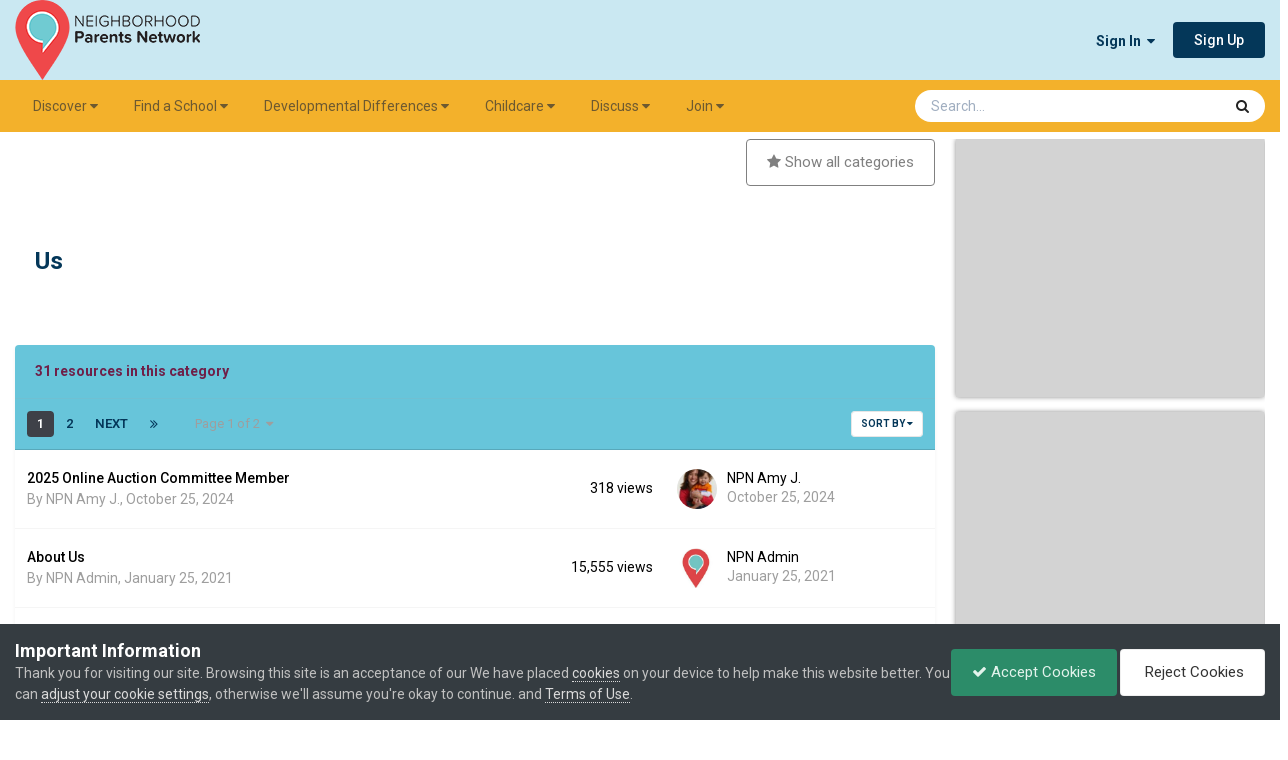

--- FILE ---
content_type: text/html;charset=UTF-8
request_url: https://www.npnparents.org/resources/us/
body_size: 16481
content:
<!DOCTYPE html>
<html lang="en-US" dir="ltr">
	<head>
		<meta charset="utf-8">
        
		<title>Us - Resources - Neighborhood Parents Network</title>
		
			<!-- Google tag (gtag.js) -->
<script async src="https://www.googletagmanager.com/gtag/js?id=G-C6KTRH37SL"></script>
<script>
  window.dataLayer = window.dataLayer || [];
  function gtag(){dataLayer.push(arguments);}
  gtag('js', new Date());

  gtag('config', 'G-C6KTRH37SL');
</script>
		
		
		
		

	<meta name="viewport" content="width=device-width, initial-scale=1">


	
	
		<meta property="og:image" content="https://invision-prod.s3.amazonaws.com/files-resources/monthly_2021_04/NPN-share-image-222x200.png.f9e1e3f7a0b563af46dd9acc93a75a72.png">
	


	<meta name="twitter:card" content="summary_large_image" />


	
		<meta name="twitter:site" content="@npnparents" />
	



	
		
	

	
		
			
		
	

	
		
			
				<meta property="og:title" content="Resources Directory">
			
		
	

	
		
			
		
	

	
		
			
				<meta property="og:url" content="https://www.npnparents.org/resources/us/">
			
		
	

	
		
			
				<meta property="og:type" content="website">
			
		
	

	
		
			
				<meta property="og:site_name" content="Neighborhood Parents Network">
			
		
	

	
		
			
				<meta property="og:locale" content="en_US">
			
		
	


	
		<link rel="canonical" href="https://www.npnparents.org/resources/us/" />
	

	
		<link rel="next" href="https://www.npnparents.org/resources/us/page/2/?d=27" />
	

	
		<link rel="last" href="https://www.npnparents.org/resources/us/page/2/?d=27" />
	





<link rel="manifest" href="https://www.npnparents.org/manifest.webmanifest/">
<meta name="msapplication-config" content="https://www.npnparents.org/browserconfig.xml/">
<meta name="msapplication-starturl" content="/">
<meta name="application-name" content="">
<meta name="apple-mobile-web-app-title" content="">

	<meta name="theme-color" content="#ffffff">


	<meta name="msapplication-TileColor" content="#ffffff">





	

	
		
			<link rel="icon" sizes="36x36" href="//invision-prod.s3.amazonaws.com/files-resources/monthly_2021_04/android-chrome-36x36.png?v=1719878435">
		
	

	
		
			<link rel="icon" sizes="48x48" href="//invision-prod.s3.amazonaws.com/files-resources/monthly_2021_04/android-chrome-48x48.png?v=1719878435">
		
	

	
		
			<link rel="icon" sizes="72x72" href="//invision-prod.s3.amazonaws.com/files-resources/monthly_2021_04/android-chrome-72x72.png?v=1719878435">
		
	

	
		
			<link rel="icon" sizes="96x96" href="//invision-prod.s3.amazonaws.com/files-resources/monthly_2021_04/android-chrome-96x96.png?v=1719878435">
		
	

	
		
			<link rel="icon" sizes="144x144" href="//invision-prod.s3.amazonaws.com/files-resources/monthly_2021_04/android-chrome-144x144.png?v=1719878435">
		
	

	
		
			<link rel="icon" sizes="192x192" href="//invision-prod.s3.amazonaws.com/files-resources/monthly_2021_04/android-chrome-192x192.png?v=1719878435">
		
	

	
		
			<link rel="icon" sizes="256x256" href="//invision-prod.s3.amazonaws.com/files-resources/monthly_2021_04/android-chrome-256x256.png?v=1719878435">
		
	

	
		
			<link rel="icon" sizes="384x384" href="//invision-prod.s3.amazonaws.com/files-resources/monthly_2021_04/android-chrome-384x384.png?v=1719878435">
		
	

	
		
			<link rel="icon" sizes="512x512" href="//invision-prod.s3.amazonaws.com/files-resources/monthly_2021_04/android-chrome-512x512.png?v=1719878435">
		
	

	
		
			<meta name="msapplication-square70x70logo" content="//invision-prod.s3.amazonaws.com/files-resources/monthly_2021_04/msapplication-square70x70logo.png?v=1719878435"/>
		
	

	
		
			<meta name="msapplication-TileImage" content="//invision-prod.s3.amazonaws.com/files-resources/monthly_2021_04/msapplication-TileImage.png?v=1719878435"/>
		
	

	
		
			<meta name="msapplication-square150x150logo" content="//invision-prod.s3.amazonaws.com/files-resources/monthly_2021_04/msapplication-square150x150logo.png?v=1719878435"/>
		
	

	
		
			<meta name="msapplication-wide310x150logo" content="//invision-prod.s3.amazonaws.com/files-resources/monthly_2021_04/msapplication-wide310x150logo.png?v=1719878435"/>
		
	

	
		
			<meta name="msapplication-square310x310logo" content="//invision-prod.s3.amazonaws.com/files-resources/monthly_2021_04/msapplication-square310x310logo.png?v=1719878435"/>
		
	

	
		
			
				<link rel="apple-touch-icon" href="//invision-prod.s3.amazonaws.com/files-resources/monthly_2021_04/apple-touch-icon-57x57.png?v=1719878435">
			
		
	

	
		
			
				<link rel="apple-touch-icon" sizes="60x60" href="//invision-prod.s3.amazonaws.com/files-resources/monthly_2021_04/apple-touch-icon-60x60.png?v=1719878435">
			
		
	

	
		
			
				<link rel="apple-touch-icon" sizes="72x72" href="//invision-prod.s3.amazonaws.com/files-resources/monthly_2021_04/apple-touch-icon-72x72.png?v=1719878435">
			
		
	

	
		
			
				<link rel="apple-touch-icon" sizes="76x76" href="//invision-prod.s3.amazonaws.com/files-resources/monthly_2021_04/apple-touch-icon-76x76.png?v=1719878435">
			
		
	

	
		
			
				<link rel="apple-touch-icon" sizes="114x114" href="//invision-prod.s3.amazonaws.com/files-resources/monthly_2021_04/apple-touch-icon-114x114.png?v=1719878435">
			
		
	

	
		
			
				<link rel="apple-touch-icon" sizes="120x120" href="//invision-prod.s3.amazonaws.com/files-resources/monthly_2021_04/apple-touch-icon-120x120.png?v=1719878435">
			
		
	

	
		
			
				<link rel="apple-touch-icon" sizes="144x144" href="//invision-prod.s3.amazonaws.com/files-resources/monthly_2021_04/apple-touch-icon-144x144.png?v=1719878435">
			
		
	

	
		
			
				<link rel="apple-touch-icon" sizes="152x152" href="//invision-prod.s3.amazonaws.com/files-resources/monthly_2021_04/apple-touch-icon-152x152.png?v=1719878435">
			
		
	

	
		
			
				<link rel="apple-touch-icon" sizes="180x180" href="//invision-prod.s3.amazonaws.com/files-resources/monthly_2021_04/apple-touch-icon-180x180.png?v=1719878435">
			
		
	





<link rel="preload" href="//www.npnparents.org/applications/core/interface/font/fontawesome-webfont.woff2?v=4.7.0" as="font" crossorigin="anonymous">
		


	<link rel="preconnect" href="https://fonts.googleapis.com">
	<link rel="preconnect" href="https://fonts.gstatic.com" crossorigin>
	
		<link href="https://fonts.googleapis.com/css2?family=Roboto:wght@300;400;500;600;700&display=swap" rel="stylesheet">
	



	<link rel='stylesheet' href='//invision-prod.s3.amazonaws.com/files-resources/css_built_32/341e4a57816af3ba440d891ca87450ff_framework.css.gz?v=b932d55cee1765833876' media='all'>

	<link rel='stylesheet' href='//invision-prod.s3.amazonaws.com/files-resources/css_built_32/05e81b71abe4f22d6eb8d1a929494829_responsive.css.gz?v=b932d55cee1765833876' media='all'>

	<link rel='stylesheet' href='//invision-prod.s3.amazonaws.com/files-resources/css_built_32/84cb798785151c3f84e9d7ce3f1c0562_slidermaker.css.gz?v=b932d55cee1765833876' media='all'>

	<link rel='stylesheet' href='//invision-prod.s3.amazonaws.com/files-resources/css_built_32/90eb5adf50a8c640f633d47fd7eb1778_core.css.gz?v=b932d55cee1765833876' media='all'>

	<link rel='stylesheet' href='//invision-prod.s3.amazonaws.com/files-resources/css_built_32/5a0da001ccc2200dc5625c3f3934497d_core_responsive.css.gz?v=b932d55cee1765833876' media='all'>

	<link rel='stylesheet' href='//invision-prod.s3.amazonaws.com/files-resources/css_built_32/fba55a4627bb38878acc0b48241e0a80_slider.css.gz?v=b932d55cee1765833876' media='all'>

	<link rel='stylesheet' href='//invision-prod.s3.amazonaws.com/files-resources/css_built_32/4d6a11e8b4b62e126784f10092df229b_typicons.css.gz?v=b932d55cee1765833876' media='all'>

	<link rel='stylesheet' href='//invision-prod.s3.amazonaws.com/files-resources/css_built_32/b894c0b8cc964798aa59066df91cdbe2_modern_tags.css.gz?v=b932d55cee1765833876' media='all'>

	<link rel='stylesheet' href='//invision-prod.s3.amazonaws.com/files-resources/page_objects/tailwind.css.6b9e0e4bcc4167c6d1b9746d1772db0c.css?v=b932d55cee1765833876' media='all'>

	<link rel='stylesheet' href='//invision-prod.s3.amazonaws.com/files-resources/css_built_32/b321f1ec40ca542bd93e573f541c5385_list.css.gz?v=b932d55cee1765833876' media='all'>

	<link rel='stylesheet' href='//invision-prod.s3.amazonaws.com/files-resources/css_built_32/97c0a48072ce601c9764cb6b00a6588a_page.css.gz?v=b932d55cee1765833876' media='all'>





<link rel='stylesheet' href='//invision-prod.s3.amazonaws.com/files-resources/css_built_32/258adbb6e4f3e83cd3b355f84e3fa002_custom.css.gz?v=b932d55cee1765833876' media='all'>




    
<!-- Google font Raleway -->
<link rel="preconnect" href="https://fonts.gstatic.com">
<link href="https://fonts.googleapis.com/css2?family=Raleway:ital,wght@0,300;0,400;0,700;1,300;1,400;1,700&display=swap" rel="stylesheet"> 
		
		

	
	<link rel='shortcut icon' href='//invision-prod.s3.amazonaws.com/files-resources/monthly_2021_04/NPN-logo-icon-only-34x48.png' type="image/png">

	</head>
	<body class="ipsApp ipsApp_front ipsJS_none ipsClearfix cCmsDatabase_npnparents_resources_dbkey" data-controller="core.front.core.app,nbenhadverts.front.global.global"  data-message=""  data-pageapp="cms" data-pagelocation="front" data-pagemodule="pages" data-pagecontroller="page"   data-pagename="resources" >
		
        

        

		<a href="#ipsLayout_mainArea" class="ipsHide" title="Go to main content on this page" accesskey="m">Jump to content</a>
		





		<div id="ipsLayout_header" class="ipsClearfix">
			<header>
				<div class="ipsLayout_container">
					


<a href='https://www.npnparents.org/' id='elLogo' accesskey='1'><img src="//invision-prod.s3.amazonaws.com/files-resources/monthly_2024_07/NPN-logo-2021-185x80.png.0bfc3d574f8f9b0c3c6862a2d57946a1.png" alt='Neighborhood Parents Network'></a>

					
						

	<ul id="elUserNav" class="ipsList_inline cSignedOut ipsResponsive_showDesktop">
		
        
		
        
        
            
            
	


	<li class='cUserNav_icon ipsHide' id='elCart_container'></li>
	<li class='elUserNav_sep ipsHide' id='elCart_sep'></li>

<li id="elSignInLink">
                <a href="https://www.npnparents.org/login/" data-ipsmenu-closeonclick="false" data-ipsmenu id="elUserSignIn">
                    Sign In  <i class="fa fa-caret-down"></i>
                </a>
                
<div id='elUserSignIn_menu' class='ipsMenu ipsMenu_auto ipsHide'>
	<form accept-charset='utf-8' method='post' action='https://www.npnparents.org/login/'>
		<input type="hidden" name="csrfKey" value="f0907f0830e4194be7137cfec8318596">
		<input type="hidden" name="ref" value="aHR0cHM6Ly93d3cubnBucGFyZW50cy5vcmcvcmVzb3VyY2VzL3VzLw==">
		<div data-role="loginForm">
			
			
			
				
<div class="ipsPad ipsForm ipsForm_vertical">
	<h4 class="ipsType_sectionHead">Sign In</h4>
	<br><br>
	<ul class='ipsList_reset'>
		<li class="ipsFieldRow ipsFieldRow_noLabel ipsFieldRow_fullWidth">
			
			
				<input type="email" placeholder="Email Address" name="auth" autocomplete="email">
			
		</li>
		<li class="ipsFieldRow ipsFieldRow_noLabel ipsFieldRow_fullWidth">
			<input type="password" placeholder="Password" name="password" autocomplete="current-password">
		</li>
		<li class="ipsFieldRow ipsFieldRow_checkbox ipsClearfix">
			<span class="ipsCustomInput">
				<input type="checkbox" name="remember_me" id="remember_me_checkbox" value="1" checked aria-checked="true">
				<span></span>
			</span>
			<div class="ipsFieldRow_content">
				<label class="ipsFieldRow_label" for="remember_me_checkbox">Remember me</label>
				<span class="ipsFieldRow_desc">Not recommended on shared computers</span>
			</div>
		</li>
		<li class="ipsFieldRow ipsFieldRow_fullWidth">
			<button type="submit" name="_processLogin" value="usernamepassword" class="ipsButton ipsButton_primary ipsButton_small" id="elSignIn_submit">Sign In</button>
			
				<p class="ipsType_right ipsType_small">
					
						<a href='https://www.npnparents.org/lostpassword/' data-ipsDialog data-ipsDialog-title='Forgot your password?'>
					
					Forgot your password?</a>
				</p>
			
		</li>
	</ul>
</div>
			
		</div>
	</form>
</div>
            </li>
            
        
		
			<li>
				
					<a href="https://www.npnparents.org/register/" data-ipsdialog data-ipsdialog-size="narrow" data-ipsdialog-title="Sign Up"  id="elRegisterButton" class="ipsButton ipsButton_normal ipsButton_primary">Sign Up</a>
				
			</li>
		
	</ul>

						
<ul class='ipsMobileHamburger ipsList_reset ipsResponsive_hideDesktop'>
	<li data-ipsDrawer data-ipsDrawer-drawerElem='#elMobileDrawer'>
		<a href='#' >
			
			
			
			
			<i class='fa fa-navicon'></i>
		</a>
	</li>
</ul>
					
				</div>
			</header>
			

	<nav data-controller='core.front.core.navBar' class='ipsNavBar_noSubBars ipsResponsive_showDesktop'>
		<div class='ipsNavBar_primary ipsLayout_container ipsNavBar_noSubBars'>
			<ul data-role="primaryNavBar" class='ipsClearfix'>
				


	
		
		
		<li  id='elNavSecondary_31' data-role="navBarItem" data-navApp="core" data-navExt="Menu">
			
			
				<a href="#" id="elNavigation_31" data-ipsMenu data-ipsMenu-appendTo='#elNavSecondary_31' data-ipsMenu-activeClass='ipsNavActive_menu' data-navItem-id="31" >
					Discover <i class="fa fa-caret-down"></i><span class='ipsNavBar_active__identifier'></span>
				</a>
				<ul id="elNavigation_31_menu" class="ipsMenu ipsMenu_auto ipsHide">
					

	
		
			<li class='ipsMenu_item' >
				<a href='https://www.npnparents.org/things-to-do/' >
					Things to Do
				</a>
			</li>
		
	

	
		
			<li class='ipsMenu_item' >
				<a href='https://www.npnparents.org/calendar/1-community-calendar/?view=month' >
					Calendar
				</a>
			</li>
		
	

	
		
			<li class='ipsMenu_item' >
				<a href='https://www.npnparents.org/discounts-directory/' >
					NPN Discounts
				</a>
			</li>
		
	

	
		
			<li class='ipsMenu_item' >
				<a href='https://www.npnparents.org/parenting/' >
					Parenting
				</a>
			</li>
		
	

	
		
			<li class='ipsMenu_item' >
				<a href='https://www.npnparents.org/newsletter/' >
					Newsletter
				</a>
			</li>
		
	

				</ul>
			
			
		</li>
	
	

	
		
		
		<li  id='elNavSecondary_35' data-role="navBarItem" data-navApp="core" data-navExt="Menu">
			
			
				<a href="#" id="elNavigation_35" data-ipsMenu data-ipsMenu-appendTo='#elNavSecondary_35' data-ipsMenu-activeClass='ipsNavActive_menu' data-navItem-id="35" >
					Find a School <i class="fa fa-caret-down"></i><span class='ipsNavBar_active__identifier'></span>
				</a>
				<ul id="elNavigation_35_menu" class="ipsMenu ipsMenu_auto ipsHide">
					

	
		
			<li class='ipsMenu_item' >
				<a href='https://www.npnparents.org/find-a-school/' >
					School Search
				</a>
			</li>
		
	

	
		
			<li class='ipsMenu_item' >
				<a href='https://www.npnparents.org/school-and-daycare-directory/' >
					School & Daycare Directory
				</a>
			</li>
		
	

	
		
			<li class='ipsMenu_item' >
				<a href='https://www.npnparents.org/fair/winter-school-fair-summer-camp-fair/' >
					School Fair
				</a>
			</li>
		
	

	
		
			<li class='ipsMenu_item' >
				<a href='https://www.npnparents.org/resources/advertise/playdates/' >
					Playdates
				</a>
			</li>
		
	

	
		
			<li class='ipsMenu_item' >
				<a href='https://www.npnparents.org/resources/advertise/live-school-search-sessions-r49/' >
					Live Sessions
				</a>
			</li>
		
	

	
		
			<li class='ipsMenu_item' >
				<a href='https://www.npnparents.org/video-library/schools/' >
					Video Library: Schools
				</a>
			</li>
		
	

				</ul>
			
			
		</li>
	
	

	
		
		
		<li  id='elNavSecondary_56' data-role="navBarItem" data-navApp="core" data-navExt="Menu">
			
			
				<a href="#" id="elNavigation_56" data-ipsMenu data-ipsMenu-appendTo='#elNavSecondary_56' data-ipsMenu-activeClass='ipsNavActive_menu' data-navItem-id="56" >
					Developmental Differences <i class="fa fa-caret-down"></i><span class='ipsNavBar_active__identifier'></span>
				</a>
				<ul id="elNavigation_56_menu" class="ipsMenu ipsMenu_auto ipsHide">
					

	
		
			<li class='ipsMenu_item' >
				<a href='https://www.npnparents.org/parenting/developmental-differences/' >
					Parent Support
				</a>
			</li>
		
	

	
		
			<li class='ipsMenu_item' >
				<a href='https://www.npnparents.org/fair/developmental-differences-resource-fair/' >
					Developmental Differences Resource Fair
				</a>
			</li>
		
	

	
		
			<li class='ipsMenu_item' >
				<a href='https://www.npnparents.org/ddr-directory/' >
					Developmental Differences Resource Directory
				</a>
			</li>
		
	

	
		
			<li class='ipsMenu_item' >
				<a href='https://www.npnparents.org/video-library/developmental-differences/' >
					Video Library: Dev Diff
				</a>
			</li>
		
	

				</ul>
			
			
		</li>
	
	

	
		
		
		<li  id='elNavSecondary_39' data-role="navBarItem" data-navApp="core" data-navExt="Menu">
			
			
				<a href="#" id="elNavigation_39" data-ipsMenu data-ipsMenu-appendTo='#elNavSecondary_39' data-ipsMenu-activeClass='ipsNavActive_menu' data-navItem-id="39" >
					Childcare <i class="fa fa-caret-down"></i><span class='ipsNavBar_active__identifier'></span>
				</a>
				<ul id="elNavigation_39_menu" class="ipsMenu ipsMenu_auto ipsHide">
					

	
		
			<li class='ipsMenu_item' >
				<a href='https://www.npnparents.org/childcare/' >
					Find Childcare
				</a>
			</li>
		
	

	
		
			<li class='ipsMenu_item' >
				<a href='https://www.npnparents.org/childcare/childcare-classifieds/' >
					Childcare Classifieds
				</a>
			</li>
		
	

	
		
			<li class='ipsMenu_item' >
				<a href='https://www.npnparents.org/childcare/daycare/' >
					Daycare
				</a>
			</li>
		
	

	
		
			<li class='ipsMenu_item' >
				<a href='https://www.npnparents.org/childcare/nanny/' >
					Nanny
				</a>
			</li>
		
	

	
		
			<li class='ipsMenu_item' >
				<a href='https://www.npnparents.org/kidsclasses/' >
					Kids Classes: Fall, Winter, Spring
				</a>
			</li>
		
	

	
		
			<li class='ipsMenu_item' >
				<a href='https://www.npnparents.org/summercamp/' >
					Summer Camps
				</a>
			</li>
		
	

				</ul>
			
			
		</li>
	
	

	
		
		
		<li  id='elNavSecondary_46' data-role="navBarItem" data-navApp="core" data-navExt="Menu">
			
			
				<a href="#" id="elNavigation_46" data-ipsMenu data-ipsMenu-appendTo='#elNavSecondary_46' data-ipsMenu-activeClass='ipsNavActive_menu' data-navItem-id="46" >
					Discuss <i class="fa fa-caret-down"></i><span class='ipsNavBar_active__identifier'></span>
				</a>
				<ul id="elNavigation_46_menu" class="ipsMenu ipsMenu_auto ipsHide">
					

	
		
			<li class='ipsMenu_item' >
				<a href='https://www.npnparents.org/resources/us/discussion-forum/' >
					Our Community
				</a>
			</li>
		
	

	
		
			<li class='ipsMenu_item' >
				<a href='https://www.npnparents.org/forums/forum/4-discussion-forum/' >
					Discussion Forum
				</a>
			</li>
		
	

	
		
			<li class='ipsMenu_item' >
				<a href='https://www.npnparents.org/resources/us/podcasts/' >
					Podcast
				</a>
			</li>
		
	

				</ul>
			
			
		</li>
	
	

	
		
		
		<li  id='elNavSecondary_49' data-role="navBarItem" data-navApp="core" data-navExt="Menu">
			
			
				<a href="#" id="elNavigation_49" data-ipsMenu data-ipsMenu-appendTo='#elNavSecondary_49' data-ipsMenu-activeClass='ipsNavActive_menu' data-navItem-id="49" >
					Join <i class="fa fa-caret-down"></i><span class='ipsNavBar_active__identifier'></span>
				</a>
				<ul id="elNavigation_49_menu" class="ipsMenu ipsMenu_auto ipsHide">
					

	
		
			<li class='ipsMenu_item' >
				<a href='https://www.npnparents.org/resources/memberships/parent/' >
					Parent Membership
				</a>
			</li>
		
	

	
		
			<li class='ipsMenu_item' >
				<a href='https://www.npnparents.org/resources/memberships/business/' >
					Business Membership
				</a>
			</li>
		
	

	
		
			<li class='ipsMenu_item' >
				<a href='https://www.npnparents.org/resources/memberships/school/' >
					School Membership
				</a>
			</li>
		
	

	
		
			<li class='ipsMenu_item' >
				<a href='https://www.npnparents.org/resources/us/chicagos-most-trusted-parenting-community-r48/' >
					Community Membership
				</a>
			</li>
		
	

				</ul>
			
			
		</li>
	
	

				<li class='ipsHide' id='elNavigationMore' data-role='navMore'>
					<a href='#' data-ipsMenu data-ipsMenu-appendTo='#elNavigationMore' id='elNavigationMore_dropdown'>More</a>
					<ul class='ipsNavBar_secondary ipsHide' data-role='secondaryNavBar'>
						<li class='ipsHide' id='elNavigationMore_more' data-role='navMore'>
							<a href='#' data-ipsMenu data-ipsMenu-appendTo='#elNavigationMore_more' id='elNavigationMore_more_dropdown'>More <i class='fa fa-caret-down'></i></a>
							<ul class='ipsHide ipsMenu ipsMenu_auto' id='elNavigationMore_more_dropdown_menu' data-role='moreDropdown'></ul>
						</li>
					</ul>
				</li>
			</ul>
			

	<div id="elSearchWrapper">
		<div id='elSearch' data-controller="core.front.core.quickSearch">
			<form accept-charset='utf-8' action='//www.npnparents.org/search/?do=quicksearch' method='post'>
                <input type='search' id='elSearchField' placeholder='Search...' name='q' autocomplete='off' aria-label='Search'>
                <details class='cSearchFilter'>
                    <summary class='cSearchFilter__text'></summary>
                    <ul class='cSearchFilter__menu'>
                        
                        <li><label><input type="radio" name="type" value="all" ><span class='cSearchFilter__menuText'>Everywhere</span></label></li>
                        
                        
                            <li><label><input type="radio" name="type" value="forums_topic"><span class='cSearchFilter__menuText'>Topics</span></label></li>
                        
                            <li><label><input type="radio" name="type" value="cms_pages_pageitem"><span class='cSearchFilter__menuText'>Pages</span></label></li>
                        
                            <li><label><input type="radio" name="type" value="cms_records18"><span class='cSearchFilter__menuText'>Articles</span></label></li>
                        
                            <li><label><input type="radio" name="type" value="cms_records20"><span class='cSearchFilter__menuText'>Discounts</span></label></li>
                        
                            <li><label><input type="radio" name="type" value="cms_records21"><span class='cSearchFilter__menuText'>Schools</span></label></li>
                        
                            <li><label><input type="radio" name="type" value="cms_records25"><span class='cSearchFilter__menuText'>Videos</span></label></li>
                        
                            <li><label><input type="radio" name="type" value="cms_records27" checked><span class='cSearchFilter__menuText'>Resources</span></label></li>
                        
                            <li><label><input type="radio" name="type" value="cms_records28"><span class='cSearchFilter__menuText'>AAB Providers</span></label></li>
                        
                            <li><label><input type="radio" name="type" value="cms_records29"><span class='cSearchFilter__menuText'>DDR Providers</span></label></li>
                        
                            <li><label><input type="radio" name="type" value="cms_records30"><span class='cSearchFilter__menuText'>Fairs</span></label></li>
                        
                            <li><label><input type="radio" name="type" value="cms_records31"><span class='cSearchFilter__menuText'>Summercamps</span></label></li>
                        
                            <li><label><input type="radio" name="type" value="cms_records32"><span class='cSearchFilter__menuText'>Kidsclasses</span></label></li>
                        
                            <li><label><input type="radio" name="type" value="calendar_event"><span class='cSearchFilter__menuText'>Events</span></label></li>
                        
                            <li><label><input type="radio" name="type" value="nexus_package_item"><span class='cSearchFilter__menuText'>Products</span></label></li>
                        
                            <li><label><input type="radio" name="type" value="topics_topic_item"><span class='cSearchFilter__menuText'>Landing Pages</span></label></li>
                        
                            <li><label><input type="radio" name="type" value="core_members"><span class='cSearchFilter__menuText'>Members</span></label></li>
                        
                    </ul>
                </details>
				<button class='cSearchSubmit' type="submit" aria-label='Search'><i class="fa fa-search"></i></button>
			</form>
		</div>
	</div>

		</div>
	</nav>

			
<ul id='elMobileNav' class='ipsResponsive_hideDesktop' data-controller='core.front.core.mobileNav'>
	
		
			
			
				
					<li id='elMobileBreadcrumb'>
						<a href='https://www.npnparents.org/resources/'>
							<span>Resources</span>
						</a>
					</li>
				
				
			
				
				
			
		
	
	
	
	<li >
		<a data-action="defaultStream" href='https://www.npnparents.org/discover/'><i class="fa fa-newspaper-o" aria-hidden="true"></i></a>
	</li>

	

	
		<li class='ipsJS_show'>
			<a href='https://www.npnparents.org/search/'><i class='fa fa-search'></i></a>
		</li>
	
</ul>
		</div>
		<main id="ipsLayout_body" class="ipsLayout_container">
			<div id="ipsLayout_contentArea">
				<div id="ipsLayout_contentWrapper">
					 <!-- 
<nav class='ipsBreadcrumb ipsBreadcrumb_top ipsFaded_withHover'>
	

	<ul class='ipsList_inline ipsPos_right'>
		
		<li >
			<a data-action="defaultStream" class='ipsType_light '  href='https://www.npnparents.org/discover/'><i class="fa fa-newspaper-o" aria-hidden="true"></i> <span>All Activity</span></a>
		</li>
		
	</ul>

	<ul data-role="breadcrumbList">
		<li>
			<a title="Home" href='https://www.npnparents.org/'>
				<span>Home <i class='fa fa-angle-right'></i></span>
			</a>
		</li>
		
		
			<li>
				
					<a href='https://www.npnparents.org/resources/'>
						<span>Resources <i class='fa fa-angle-right' aria-hidden="true"></i></span>
					</a>
				
			</li>
		
			<li>
				
					Us
				
			</li>
		
	</ul>
</nav> -->
					
					<div id="ipsLayout_mainArea">
						
						
						
						

	




	<div class='cWidgetContainer '  data-role='widgetReceiver' data-orientation='horizontal' data-widgetArea='header'>
		<ul class='ipsList_reset'>
			
				
					
					<li class='ipsWidget ipsWidget_horizontal ipsBox  ipsResponsive_block' data-blockID='app_cms_Blocks_zfbob3a94' data-blockConfig="true" data-blockTitle="Custom Blocks" data-blockErrorMessage="This block cannot be shown. This could be because it needs configuring, is unable to show on this page, or will show after reloading this page."  data-controller='core.front.widgets.block'>


	<div style="dipslay: block; text-align: right;">
		<a href="/resources/" class="ipsButton ipsButton_medium ipsButton_link" style="border-color:#808080; color:#808080;"><i class="fa fa-star" style="color: #808080;"></i> Show all categories</a>
	</div>
  <div style="clear:both;"><br></div>

</li>
				
			
		</ul>
	</div>

						
<div id="elCmsPageWrap" data-pageid="227">

<div>
	

	<div class='cWidgetContainer '  data-role='widgetReceiver' data-orientation='horizontal' data-widgetArea='col1'>
		<ul class='ipsList_reset'>
			
				
				<li class=' ipsResponsive_block ' data-blockTitle="Database" data-blockID='app_cms_Database_fxe4bujd8' data-blockConfig="true" data-blockErrorMessage="This block cannot be shown. This could be because it needs configuring, is unable to show on this page, or will show after reloading this page." data-controller='core.front.widgets.block' >


	<div class="ipsPageHeader ipsBox ipsResponsive_pull ipsPadding ipsClearfix ipsSpacer_bottom">
		<h1 class="ipsType_pageTitle">Us</h1>
		<div class='ipsType_richText ipsType_normal'>
			
		</div>
		<hr class='ipsHr ipsResponsive_hidePhone' />
		<div class='ipsPos_right ipsResponsive_noFloat ipsResponsive_hidePhone'>
			

<div data-followApp='cms' data-followArea='categories27' data-followID='59' data-controller='core.front.core.followButton'>
	

	<a href='https://www.npnparents.org/login/' rel="nofollow" class="ipsFollow ipsPos_middle ipsButton ipsButton_light ipsButton_verySmall ipsButton_disabled" data-role="followButton" data-ipsTooltip title='Sign in to follow this'>
		<span>Followers</span>
		<span class='ipsCommentCount'>0</span>
	</a>

</div>
		</div>
	</div>





	<ul class="ipsToolList ipsToolList_horizontal ipsClearfix ipsSpacer_both ipsResponsive_hidePhone">
		
		
	</ul>



<div class='ipsBox ipsResponsive_pull'  data-baseurl='https://www.npnparents.org/resources/us/?d=27' data-resort='listResort' data-controller='core.global.core.table'>
	
	
		<h2 class='ipsType_sectionTitle ipsType_medium ipsType_reset ipsClear'>31 resources in this category</h2>
	
	
	<div class="ipsButtonBar ipsPad_half ipsClearfix ipsClear">
		
		<ul class="ipsButtonRow ipsPos_right ipsClearfix">
			
				<li>
					<a href="#elSortByMenu_menu" id="elSortByMenu_19640dea33a512e01354c8f5f35a1d1e" data-role='sortButton' data-ipsMenu data-ipsMenu-activeClass="ipsButtonRow_active" data-ipsMenu-selectable="radio">Sort By <i class="fa fa-caret-down"></i></a>
					<ul class="ipsMenu ipsMenu_auto ipsMenu_withStem ipsMenu_selectable ipsHide" id="elSortByMenu_19640dea33a512e01354c8f5f35a1d1e_menu">
						
						
							<li class="ipsMenu_item " data-ipsMenuValue="record_last_comment" data-sortDirection='desc'><a href="https://www.npnparents.org/resources/us/?d=27&amp;sortby=record_last_comment&amp;sortdirection=desc" rel="nofollow">Last comment date</a></li>
						
							<li class="ipsMenu_item ipsMenu_itemChecked" data-ipsMenuValue="field_340" data-sortDirection='asc'><a href="https://www.npnparents.org/resources/us/?d=27&amp;sortby=field_340&amp;sortdirection=asc" rel="nofollow">Title</a></li>
						
							<li class="ipsMenu_item " data-ipsMenuValue="record_saved" data-sortDirection='desc'><a href="https://www.npnparents.org/resources/us/?d=27&amp;sortby=record_saved&amp;sortdirection=desc" rel="nofollow">Start Date</a></li>
						
							<li class="ipsMenu_item " data-ipsMenuValue="record_views" data-sortDirection='desc'><a href="https://www.npnparents.org/resources/us/?d=27&amp;sortby=record_views&amp;sortdirection=desc" rel="nofollow">Most Viewed</a></li>
						
							<li class="ipsMenu_item " data-ipsMenuValue="record_updated" data-sortDirection='desc'><a href="https://www.npnparents.org/resources/us/?d=27&amp;sortby=record_updated&amp;sortdirection=desc" rel="nofollow">Last Updated</a></li>
						
							<li class="ipsMenu_item " data-ipsMenuValue="record_publish_date" data-sortDirection='desc'><a href="https://www.npnparents.org/resources/us/?d=27&amp;sortby=record_publish_date&amp;sortdirection=desc" rel="nofollow">Publish Date</a></li>
						
						
							<li class="ipsMenu_item " data-noSelect="true">
								<a href='https://www.npnparents.org/resources/us/?d=27&amp;advancedSearchForm=1&amp;sortby=cms_custom_database_27.field_340&amp;sortdirection=asc' rel="nofollow" data-ipsDialog data-ipsDialog-title='Custom Sort'>Custom</a>
							</li>
						
					</ul>
				</li>
			
			
		</ul>
		<div data-role="tablePagination" >
			


	
	<ul class='ipsPagination' id='elPagination_8e2f6991e073a8612f641e8f47e46519_2064854568' data-ipsPagination-seoPagination='true' data-pages='2' data-ipsPagination  data-ipsPagination-pages="2" data-ipsPagination-perPage='25'>
		
			
				<li class='ipsPagination_first ipsPagination_inactive'><a href='https://www.npnparents.org/resources/us/?d=27' rel="first" data-page='1' data-ipsTooltip title='First page'><i class='fa fa-angle-double-left'></i></a></li>
				<li class='ipsPagination_prev ipsPagination_inactive'><a href='https://www.npnparents.org/resources/us/?d=27' rel="prev" data-page='0' data-ipsTooltip title='Previous page'>Prev</a></li>
			
			<li class='ipsPagination_page ipsPagination_active'><a href='https://www.npnparents.org/resources/us/?d=27' data-page='1'>1</a></li>
			
				
					<li class='ipsPagination_page'><a href='https://www.npnparents.org/resources/us/page/2/?d=27' data-page='2'>2</a></li>
				
				<li class='ipsPagination_next'><a href='https://www.npnparents.org/resources/us/page/2/?d=27' rel="next" data-page='2' data-ipsTooltip title='Next page'>Next</a></li>
				<li class='ipsPagination_last'><a href='https://www.npnparents.org/resources/us/page/2/?d=27' rel="last" data-page='2' data-ipsTooltip title='Last page'><i class='fa fa-angle-double-right'></i></a></li>
			
			
				<li class='ipsPagination_pageJump'>
					<a href='#' data-ipsMenu data-ipsMenu-closeOnClick='false' data-ipsMenu-appendTo='#elPagination_8e2f6991e073a8612f641e8f47e46519_2064854568' id='elPagination_8e2f6991e073a8612f641e8f47e46519_2064854568_jump'>Page 1 of 2 &nbsp;<i class='fa fa-caret-down'></i></a>
					<div class='ipsMenu ipsMenu_narrow ipsPadding ipsHide' id='elPagination_8e2f6991e073a8612f641e8f47e46519_2064854568_jump_menu'>
						<form accept-charset='utf-8' method='post' action='https://www.npnparents.org/resources/us/?d=27' data-role="pageJump" data-baseUrl='#'>
							<ul class='ipsForm ipsForm_horizontal'>
								<li class='ipsFieldRow'>
									<input type='number' min='1' max='2' placeholder='Page number' class='ipsField_fullWidth' name='page'>
								</li>
								<li class='ipsFieldRow ipsFieldRow_fullWidth'>
									<input type='submit' class='ipsButton_fullWidth ipsButton ipsButton_verySmall ipsButton_primary' value='Go'>
								</li>
							</ul>
						</form>
					</div>
				</li>
			
		
	</ul>

		</div>
	</div>
	
			
				<ol class='ipsDataList ipsDataList_zebra ipsClear cCmsListing ' id='elTable_19640dea33a512e01354c8f5f35a1d1e' data-role="tableRows">
					


	
	

	
	

	
	

	
	

	
	

	
	

	
	

	
	

	
	

	
	

	
	

	
	

	
	

	
	

	
	

	
	

	
	

	
	

	
	

	
	

	
	

	
	

	
	

	
	

	
	



	
	<li class="cCmsRecord_row ipsDataItem ipsDataItem_responsivePhoto   " data-rowID='44'>
		
		<div class='ipsDataItem_main'>
			
			<h4 class='ipsDataItem_title ipsContained_container'>
				

				
									
				
				
				<span class='ipsContained ipsType_break'>
					<a href='https://www.npnparents.org/resources/us/2025-online-auction-committee-member-r44/'>
						2025 Online Auction Committee Member
					</a>
				</span>
				
			</h4>

			
			<div class='ipsDataItem_meta ipsType_reset ipsType_light ipsType_blendLinks'>
				<span>By 


<a href='https://www.npnparents.org/profile/72535-npn-amy-j/' rel="nofollow" data-ipsHover data-ipsHover-width='370' data-ipsHover-target='https://www.npnparents.org/profile/72535-npn-amy-j/?do=hovercard&amp;referrer=https%253A%252F%252Fwww.npnparents.org%252Fresources%252Fus%252F' title="Go to NPN Amy J.'s profile" class="ipsType_break">NPN Amy J.</a>, <time datetime='2024-10-25T22:29:42Z' title='10/25/2024 10:29  PM' data-short='1 yr'>October 25, 2024</time></span>
				
			</div>
		</div>
		<ul class='ipsDataItem_stats'>
			
			
				<li >
					<span class='ipsDataItem_stats_number'>318</span>
					<span class='ipsDataItem_stats_type'> views</span>
				</li>
			
			
		</ul>
		<ul class='ipsDataItem_lastPoster ipsDataItem_withPhoto ipsType_blendLinks'>
			
				<li>
					


	<a href="https://www.npnparents.org/profile/72535-npn-amy-j/" rel="nofollow" data-ipsHover data-ipsHover-width="370" data-ipsHover-target="https://www.npnparents.org/profile/72535-npn-amy-j/?do=hovercard" class="ipsUserPhoto ipsUserPhoto_tiny" title="Go to NPN Amy J.'s profile">
		<img src='//invision-prod.s3.amazonaws.com/files-resources/profile/photo-thumb-72535.jpg' alt='NPN Amy J.' loading="lazy">
	</a>

				</li>
				<li>
					


<a href='https://www.npnparents.org/profile/72535-npn-amy-j/' rel="nofollow" data-ipsHover data-ipsHover-width='370' data-ipsHover-target='https://www.npnparents.org/profile/72535-npn-amy-j/?do=hovercard&amp;referrer=https%253A%252F%252Fwww.npnparents.org%252Fresources%252Fus%252F' title="Go to NPN Amy J.'s profile" class="ipsType_break">NPN Amy J.</a>
				</li>
				<li class="ipsType_light">
					<a href='https://www.npnparents.org/resources/us/2025-online-auction-committee-member-r44/' class='ipsType_blendLinks'>
						<time datetime='2024-10-25T22:29:42Z' title='10/25/2024 10:29  PM' data-short='1 yr'>October 25, 2024</time>
					</a>
				</li>
			
		</ul>
		
	</li>

	
	<li class="cCmsRecord_row ipsDataItem ipsDataItem_responsivePhoto   " data-rowID='10'>
		
		<div class='ipsDataItem_main'>
			
			<h4 class='ipsDataItem_title ipsContained_container'>
				

				
									
				
				
				<span class='ipsContained ipsType_break'>
					<a href='https://www.npnparents.org/resources/us/about-us/'>
						About Us
					</a>
				</span>
				
			</h4>

			
			<div class='ipsDataItem_meta ipsType_reset ipsType_light ipsType_blendLinks'>
				<span>By 


<a href='https://www.npnparents.org/profile/72157-npn-admin/' rel="nofollow" data-ipsHover data-ipsHover-width='370' data-ipsHover-target='https://www.npnparents.org/profile/72157-npn-admin/?do=hovercard&amp;referrer=https%253A%252F%252Fwww.npnparents.org%252Fresources%252Fus%252F' title="Go to NPN Admin's profile" class="ipsType_break">NPN Admin</a>, <time datetime='2021-01-25T14:36:00Z' title='01/25/2021 02:36  PM' data-short='4 yr'>January 25, 2021</time></span>
				
			</div>
		</div>
		<ul class='ipsDataItem_stats'>
			
			
				<li >
					<span class='ipsDataItem_stats_number'>15,555</span>
					<span class='ipsDataItem_stats_type'> views</span>
				</li>
			
			
		</ul>
		<ul class='ipsDataItem_lastPoster ipsDataItem_withPhoto ipsType_blendLinks'>
			
				<li>
					


	<a href="https://www.npnparents.org/profile/72157-npn-admin/" rel="nofollow" data-ipsHover data-ipsHover-width="370" data-ipsHover-target="https://www.npnparents.org/profile/72157-npn-admin/?do=hovercard" class="ipsUserPhoto ipsUserPhoto_tiny" title="Go to NPN Admin's profile">
		<img src='//invision-prod.s3.amazonaws.com/files-resources/monthly_2021_04/NPN-logo-icon-only.thumb.jpeg.4937c20dace45c313c5c173270864937.jpeg' alt='NPN Admin' loading="lazy">
	</a>

				</li>
				<li>
					


<a href='https://www.npnparents.org/profile/72157-npn-admin/' rel="nofollow" data-ipsHover data-ipsHover-width='370' data-ipsHover-target='https://www.npnparents.org/profile/72157-npn-admin/?do=hovercard&amp;referrer=https%253A%252F%252Fwww.npnparents.org%252Fresources%252Fus%252F' title="Go to NPN Admin's profile" class="ipsType_break">NPN Admin</a>
				</li>
				<li class="ipsType_light">
					<a href='https://www.npnparents.org/resources/us/about-us/' class='ipsType_blendLinks'>
						<time datetime='2021-01-25T14:36:00Z' title='01/25/2021 02:36  PM' data-short='4 yr'>January 25, 2021</time>
					</a>
				</li>
			
		</ul>
		
	</li>

	
	<li class="cCmsRecord_row ipsDataItem ipsDataItem_responsivePhoto   " data-rowID='24'>
		
		<div class='ipsDataItem_main'>
			
			<h4 class='ipsDataItem_title ipsContained_container'>
				

				
									
				
				
				<span class='ipsContained ipsType_break'>
					<a href='https://www.npnparents.org/resources/us/bod/'>
						Board of Directors 2025
					</a>
				</span>
				
			</h4>

			
			<div class='ipsDataItem_meta ipsType_reset ipsType_light ipsType_blendLinks'>
				<span>By 


<a href='https://www.npnparents.org/profile/72535-npn-amy-j/' rel="nofollow" data-ipsHover data-ipsHover-width='370' data-ipsHover-target='https://www.npnparents.org/profile/72535-npn-amy-j/?do=hovercard&amp;referrer=https%253A%252F%252Fwww.npnparents.org%252Fresources%252Fus%252F' title="Go to NPN Amy J.'s profile" class="ipsType_break">NPN Amy J.</a>, <time datetime='2023-06-08T15:52:00Z' title='06/08/2023 03:52  PM' data-short='2 yr'>June 8, 2023</time></span>
				
			</div>
		</div>
		<ul class='ipsDataItem_stats'>
			
			
				<li >
					<span class='ipsDataItem_stats_number'>1,837</span>
					<span class='ipsDataItem_stats_type'> views</span>
				</li>
			
			
		</ul>
		<ul class='ipsDataItem_lastPoster ipsDataItem_withPhoto ipsType_blendLinks'>
			
				<li>
					


	<a href="https://www.npnparents.org/profile/72535-npn-amy-j/" rel="nofollow" data-ipsHover data-ipsHover-width="370" data-ipsHover-target="https://www.npnparents.org/profile/72535-npn-amy-j/?do=hovercard" class="ipsUserPhoto ipsUserPhoto_tiny" title="Go to NPN Amy J.'s profile">
		<img src='//invision-prod.s3.amazonaws.com/files-resources/profile/photo-thumb-72535.jpg' alt='NPN Amy J.' loading="lazy">
	</a>

				</li>
				<li>
					


<a href='https://www.npnparents.org/profile/72535-npn-amy-j/' rel="nofollow" data-ipsHover data-ipsHover-width='370' data-ipsHover-target='https://www.npnparents.org/profile/72535-npn-amy-j/?do=hovercard&amp;referrer=https%253A%252F%252Fwww.npnparents.org%252Fresources%252Fus%252F' title="Go to NPN Amy J.'s profile" class="ipsType_break">NPN Amy J.</a>
				</li>
				<li class="ipsType_light">
					<a href='https://www.npnparents.org/resources/us/bod/' class='ipsType_blendLinks'>
						<time datetime='2023-06-08T15:52:00Z' title='06/08/2023 03:52  PM' data-short='2 yr'>June 8, 2023</time>
					</a>
				</li>
			
		</ul>
		
	</li>

	
	<li class="cCmsRecord_row ipsDataItem ipsDataItem_responsivePhoto   " data-rowID='36'>
		
		<div class='ipsDataItem_main'>
			
			<h4 class='ipsDataItem_title ipsContained_container'>
				

				
									
				
				
				<span class='ipsContained ipsType_break'>
					<a href='https://www.npnparents.org/resources/us/ddrf-partner/'>
						Celebrating Diversity: NPN&#039;s Developmental Differences Resource Fair Partner Deck
					</a>
				</span>
				
			</h4>

			
			<div class='ipsDataItem_meta ipsType_reset ipsType_light ipsType_blendLinks'>
				<span>By 


<a href='https://www.npnparents.org/profile/72535-npn-amy-j/' rel="nofollow" data-ipsHover data-ipsHover-width='370' data-ipsHover-target='https://www.npnparents.org/profile/72535-npn-amy-j/?do=hovercard&amp;referrer=https%253A%252F%252Fwww.npnparents.org%252Fresources%252Fus%252F' title="Go to NPN Amy J.'s profile" class="ipsType_break">NPN Amy J.</a>, <time datetime='2024-05-03T20:09:00Z' title='05/03/2024 08:09  PM' data-short='1 yr'>May 3, 2024</time></span>
				
			</div>
		</div>
		<ul class='ipsDataItem_stats'>
			
			
				<li >
					<span class='ipsDataItem_stats_number'>869</span>
					<span class='ipsDataItem_stats_type'> views</span>
				</li>
			
			
		</ul>
		<ul class='ipsDataItem_lastPoster ipsDataItem_withPhoto ipsType_blendLinks'>
			
				<li>
					


	<a href="https://www.npnparents.org/profile/72535-npn-amy-j/" rel="nofollow" data-ipsHover data-ipsHover-width="370" data-ipsHover-target="https://www.npnparents.org/profile/72535-npn-amy-j/?do=hovercard" class="ipsUserPhoto ipsUserPhoto_tiny" title="Go to NPN Amy J.'s profile">
		<img src='//invision-prod.s3.amazonaws.com/files-resources/profile/photo-thumb-72535.jpg' alt='NPN Amy J.' loading="lazy">
	</a>

				</li>
				<li>
					


<a href='https://www.npnparents.org/profile/72535-npn-amy-j/' rel="nofollow" data-ipsHover data-ipsHover-width='370' data-ipsHover-target='https://www.npnparents.org/profile/72535-npn-amy-j/?do=hovercard&amp;referrer=https%253A%252F%252Fwww.npnparents.org%252Fresources%252Fus%252F' title="Go to NPN Amy J.'s profile" class="ipsType_break">NPN Amy J.</a>
				</li>
				<li class="ipsType_light">
					<a href='https://www.npnparents.org/resources/us/ddrf-partner/' class='ipsType_blendLinks'>
						<time datetime='2024-05-03T20:09:00Z' title='05/03/2024 08:09  PM' data-short='1 yr'>May 3, 2024</time>
					</a>
				</li>
			
		</ul>
		
	</li>

	
	<li class="cCmsRecord_row ipsDataItem ipsDataItem_responsivePhoto   " data-rowID='48'>
		
		<div class='ipsDataItem_main'>
			
			<h4 class='ipsDataItem_title ipsContained_container'>
				

				
									
				
				
				<span class='ipsContained ipsType_break'>
					<a href='https://www.npnparents.org/resources/us/chicagos-most-trusted-parenting-community-r48/'>
						Chicago&#039;s Most Trusted Parenting Community
					</a>
				</span>
				
			</h4>

			
			<div class='ipsDataItem_meta ipsType_reset ipsType_light ipsType_blendLinks'>
				<span>By 


<a href='https://www.npnparents.org/profile/72535-npn-amy-j/' rel="nofollow" data-ipsHover data-ipsHover-width='370' data-ipsHover-target='https://www.npnparents.org/profile/72535-npn-amy-j/?do=hovercard&amp;referrer=https%253A%252F%252Fwww.npnparents.org%252Fresources%252Fus%252F' title="Go to NPN Amy J.'s profile" class="ipsType_break">NPN Amy J.</a>, <time datetime='2025-06-20T19:29:00Z' title='06/20/2025 07:29  PM' data-short='Jun 20'>June 20, 2025</time></span>
				
			</div>
		</div>
		<ul class='ipsDataItem_stats'>
			
			
				<li >
					<span class='ipsDataItem_stats_number'>742</span>
					<span class='ipsDataItem_stats_type'> views</span>
				</li>
			
			
		</ul>
		<ul class='ipsDataItem_lastPoster ipsDataItem_withPhoto ipsType_blendLinks'>
			
				<li>
					


	<a href="https://www.npnparents.org/profile/72535-npn-amy-j/" rel="nofollow" data-ipsHover data-ipsHover-width="370" data-ipsHover-target="https://www.npnparents.org/profile/72535-npn-amy-j/?do=hovercard" class="ipsUserPhoto ipsUserPhoto_tiny" title="Go to NPN Amy J.'s profile">
		<img src='//invision-prod.s3.amazonaws.com/files-resources/profile/photo-thumb-72535.jpg' alt='NPN Amy J.' loading="lazy">
	</a>

				</li>
				<li>
					


<a href='https://www.npnparents.org/profile/72535-npn-amy-j/' rel="nofollow" data-ipsHover data-ipsHover-width='370' data-ipsHover-target='https://www.npnparents.org/profile/72535-npn-amy-j/?do=hovercard&amp;referrer=https%253A%252F%252Fwww.npnparents.org%252Fresources%252Fus%252F' title="Go to NPN Amy J.'s profile" class="ipsType_break">NPN Amy J.</a>
				</li>
				<li class="ipsType_light">
					<a href='https://www.npnparents.org/resources/us/chicagos-most-trusted-parenting-community-r48/' class='ipsType_blendLinks'>
						<time datetime='2025-06-20T19:29:00Z' title='06/20/2025 07:29  PM' data-short='Jun 20'>June 20, 2025</time>
					</a>
				</li>
			
		</ul>
		
	</li>

	
	<li class="cCmsRecord_row ipsDataItem ipsDataItem_responsivePhoto   " data-rowID='41'>
		
		<div class='ipsDataItem_main'>
			
			<h4 class='ipsDataItem_title ipsContained_container'>
				

				
									
				
				
				<span class='ipsContained ipsType_break'>
					<a href='https://www.npnparents.org/resources/us/ddrf-wgn/'>
						Developmental Differences Resource Fair 2024 - as seen on WGN
					</a>
				</span>
				
			</h4>

			
			<div class='ipsDataItem_meta ipsType_reset ipsType_light ipsType_blendLinks'>
				<span>By 


<a href='https://www.npnparents.org/profile/72535-npn-amy-j/' rel="nofollow" data-ipsHover data-ipsHover-width='370' data-ipsHover-target='https://www.npnparents.org/profile/72535-npn-amy-j/?do=hovercard&amp;referrer=https%253A%252F%252Fwww.npnparents.org%252Fresources%252Fus%252F' title="Go to NPN Amy J.'s profile" class="ipsType_break">NPN Amy J.</a>, <time datetime='2024-09-04T15:57:00Z' title='09/04/2024 03:57  PM' data-short='1 yr'>September 4, 2024</time></span>
				
			</div>
		</div>
		<ul class='ipsDataItem_stats'>
			
			
				<li >
					<span class='ipsDataItem_stats_number'>1,044</span>
					<span class='ipsDataItem_stats_type'> views</span>
				</li>
			
			
		</ul>
		<ul class='ipsDataItem_lastPoster ipsDataItem_withPhoto ipsType_blendLinks'>
			
				<li>
					


	<a href="https://www.npnparents.org/profile/72535-npn-amy-j/" rel="nofollow" data-ipsHover data-ipsHover-width="370" data-ipsHover-target="https://www.npnparents.org/profile/72535-npn-amy-j/?do=hovercard" class="ipsUserPhoto ipsUserPhoto_tiny" title="Go to NPN Amy J.'s profile">
		<img src='//invision-prod.s3.amazonaws.com/files-resources/profile/photo-thumb-72535.jpg' alt='NPN Amy J.' loading="lazy">
	</a>

				</li>
				<li>
					


<a href='https://www.npnparents.org/profile/72535-npn-amy-j/' rel="nofollow" data-ipsHover data-ipsHover-width='370' data-ipsHover-target='https://www.npnparents.org/profile/72535-npn-amy-j/?do=hovercard&amp;referrer=https%253A%252F%252Fwww.npnparents.org%252Fresources%252Fus%252F' title="Go to NPN Amy J.'s profile" class="ipsType_break">NPN Amy J.</a>
				</li>
				<li class="ipsType_light">
					<a href='https://www.npnparents.org/resources/us/ddrf-wgn/' class='ipsType_blendLinks'>
						<time datetime='2024-09-04T15:57:00Z' title='09/04/2024 03:57  PM' data-short='1 yr'>September 4, 2024</time>
					</a>
				</li>
			
		</ul>
		
	</li>

	
	<li class="cCmsRecord_row ipsDataItem ipsDataItem_responsivePhoto   " data-rowID='16'>
		
		<div class='ipsDataItem_main'>
			
			<h4 class='ipsDataItem_title ipsContained_container'>
				

				
									
				
				
				<span class='ipsContained ipsType_break'>
					<a href='https://www.npnparents.org/resources/us/discussion-forum/'>
						Discussion Forum
					</a>
				</span>
				
			</h4>

			
			<div class='ipsDataItem_meta ipsType_reset ipsType_light ipsType_blendLinks'>
				<span>By 


<a href='https://www.npnparents.org/profile/72157-npn-admin/' rel="nofollow" data-ipsHover data-ipsHover-width='370' data-ipsHover-target='https://www.npnparents.org/profile/72157-npn-admin/?do=hovercard&amp;referrer=https%253A%252F%252Fwww.npnparents.org%252Fresources%252Fus%252F' title="Go to NPN Admin's profile" class="ipsType_break">NPN Admin</a>, <time datetime='2021-03-11T19:24:00Z' title='03/11/2021 07:24  PM' data-short='4 yr'>March 11, 2021</time></span>
				
			</div>
		</div>
		<ul class='ipsDataItem_stats'>
			
			
				<li >
					<span class='ipsDataItem_stats_number'>101,622</span>
					<span class='ipsDataItem_stats_type'> views</span>
				</li>
			
			
		</ul>
		<ul class='ipsDataItem_lastPoster ipsDataItem_withPhoto ipsType_blendLinks'>
			
				<li>
					


	<a href="https://www.npnparents.org/profile/72157-npn-admin/" rel="nofollow" data-ipsHover data-ipsHover-width="370" data-ipsHover-target="https://www.npnparents.org/profile/72157-npn-admin/?do=hovercard" class="ipsUserPhoto ipsUserPhoto_tiny" title="Go to NPN Admin's profile">
		<img src='//invision-prod.s3.amazonaws.com/files-resources/monthly_2021_04/NPN-logo-icon-only.thumb.jpeg.4937c20dace45c313c5c173270864937.jpeg' alt='NPN Admin' loading="lazy">
	</a>

				</li>
				<li>
					


<a href='https://www.npnparents.org/profile/72157-npn-admin/' rel="nofollow" data-ipsHover data-ipsHover-width='370' data-ipsHover-target='https://www.npnparents.org/profile/72157-npn-admin/?do=hovercard&amp;referrer=https%253A%252F%252Fwww.npnparents.org%252Fresources%252Fus%252F' title="Go to NPN Admin's profile" class="ipsType_break">NPN Admin</a>
				</li>
				<li class="ipsType_light">
					<a href='https://www.npnparents.org/resources/us/discussion-forum/' class='ipsType_blendLinks'>
						<time datetime='2021-03-11T19:24:00Z' title='03/11/2021 07:24  PM' data-short='4 yr'>March 11, 2021</time>
					</a>
				</li>
			
		</ul>
		
	</li>

	
	<li class="cCmsRecord_row ipsDataItem ipsDataItem_responsivePhoto   " data-rowID='21'>
		
		<div class='ipsDataItem_main'>
			
			<h4 class='ipsDataItem_title ipsContained_container'>
				

				
									
				
				
				<span class='ipsContained ipsType_break'>
					<a href='https://www.npnparents.org/resources/us/donate-r21/'>
						Donate
					</a>
				</span>
				
			</h4>

			
			<div class='ipsDataItem_meta ipsType_reset ipsType_light ipsType_blendLinks'>
				<span>By 


<a href='https://www.npnparents.org/profile/72157-npn-admin/' rel="nofollow" data-ipsHover data-ipsHover-width='370' data-ipsHover-target='https://www.npnparents.org/profile/72157-npn-admin/?do=hovercard&amp;referrer=https%253A%252F%252Fwww.npnparents.org%252Fresources%252Fus%252F' title="Go to NPN Admin's profile" class="ipsType_break">NPN Admin</a>, <time datetime='2022-09-19T17:55:00Z' title='09/19/2022 05:55  PM' data-short='3 yr'>September 19, 2022</time></span>
				
			</div>
		</div>
		<ul class='ipsDataItem_stats'>
			
			
				<li >
					<span class='ipsDataItem_stats_number'>11,695</span>
					<span class='ipsDataItem_stats_type'> views</span>
				</li>
			
			
		</ul>
		<ul class='ipsDataItem_lastPoster ipsDataItem_withPhoto ipsType_blendLinks'>
			
				<li>
					


	<a href="https://www.npnparents.org/profile/72157-npn-admin/" rel="nofollow" data-ipsHover data-ipsHover-width="370" data-ipsHover-target="https://www.npnparents.org/profile/72157-npn-admin/?do=hovercard" class="ipsUserPhoto ipsUserPhoto_tiny" title="Go to NPN Admin's profile">
		<img src='//invision-prod.s3.amazonaws.com/files-resources/monthly_2021_04/NPN-logo-icon-only.thumb.jpeg.4937c20dace45c313c5c173270864937.jpeg' alt='NPN Admin' loading="lazy">
	</a>

				</li>
				<li>
					


<a href='https://www.npnparents.org/profile/72157-npn-admin/' rel="nofollow" data-ipsHover data-ipsHover-width='370' data-ipsHover-target='https://www.npnparents.org/profile/72157-npn-admin/?do=hovercard&amp;referrer=https%253A%252F%252Fwww.npnparents.org%252Fresources%252Fus%252F' title="Go to NPN Admin's profile" class="ipsType_break">NPN Admin</a>
				</li>
				<li class="ipsType_light">
					<a href='https://www.npnparents.org/resources/us/donate-r21/' class='ipsType_blendLinks'>
						<time datetime='2022-09-19T17:55:00Z' title='09/19/2022 05:55  PM' data-short='3 yr'>September 19, 2022</time>
					</a>
				</li>
			
		</ul>
		
	</li>

	
	<li class="cCmsRecord_row ipsDataItem ipsDataItem_responsivePhoto   " data-rowID='54'>
		
		<div class='ipsDataItem_main'>
			
			<h4 class='ipsDataItem_title ipsContained_container'>
				

				
									
				
				
				<span class='ipsContained ipsType_break'>
					<a href='https://www.npnparents.org/resources/us/fox-32-chicago-feature-npns-winter-school-fair-summer-camp-fest-2026-r54/'>
						FOX 32 Chicago Feature: NPN&#039;s Winter School Fair &amp; Summer Camp Fest 2026
					</a>
				</span>
				
			</h4>

			
			<div class='ipsDataItem_meta ipsType_reset ipsType_light ipsType_blendLinks'>
				<span>By 


<a href='https://www.npnparents.org/profile/72535-npn-amy-j/' rel="nofollow" data-ipsHover data-ipsHover-width='370' data-ipsHover-target='https://www.npnparents.org/profile/72535-npn-amy-j/?do=hovercard&amp;referrer=https%253A%252F%252Fwww.npnparents.org%252Fresources%252Fus%252F' title="Go to NPN Amy J.'s profile" class="ipsType_break">NPN Amy J.</a>, <time datetime='2026-01-15T22:10:40Z' title='01/15/2026 10:10  PM' data-short='2 dy'>Thursday at 10:10  PM</time></span>
				
			</div>
		</div>
		<ul class='ipsDataItem_stats'>
			
			
				<li >
					<span class='ipsDataItem_stats_number'>8</span>
					<span class='ipsDataItem_stats_type'> views</span>
				</li>
			
			
		</ul>
		<ul class='ipsDataItem_lastPoster ipsDataItem_withPhoto ipsType_blendLinks'>
			
				<li>
					


	<a href="https://www.npnparents.org/profile/72535-npn-amy-j/" rel="nofollow" data-ipsHover data-ipsHover-width="370" data-ipsHover-target="https://www.npnparents.org/profile/72535-npn-amy-j/?do=hovercard" class="ipsUserPhoto ipsUserPhoto_tiny" title="Go to NPN Amy J.'s profile">
		<img src='//invision-prod.s3.amazonaws.com/files-resources/profile/photo-thumb-72535.jpg' alt='NPN Amy J.' loading="lazy">
	</a>

				</li>
				<li>
					


<a href='https://www.npnparents.org/profile/72535-npn-amy-j/' rel="nofollow" data-ipsHover data-ipsHover-width='370' data-ipsHover-target='https://www.npnparents.org/profile/72535-npn-amy-j/?do=hovercard&amp;referrer=https%253A%252F%252Fwww.npnparents.org%252Fresources%252Fus%252F' title="Go to NPN Amy J.'s profile" class="ipsType_break">NPN Amy J.</a>
				</li>
				<li class="ipsType_light">
					<a href='https://www.npnparents.org/resources/us/fox-32-chicago-feature-npns-winter-school-fair-summer-camp-fest-2026-r54/' class='ipsType_blendLinks'>
						<time datetime='2026-01-15T22:10:40Z' title='01/15/2026 10:10  PM' data-short='2 dy'>Thursday at 10:10  PM</time>
					</a>
				</li>
			
		</ul>
		
	</li>

	
	<li class="cCmsRecord_row ipsDataItem ipsDataItem_responsivePhoto   " data-rowID='13'>
		
		<div class='ipsDataItem_main'>
			
			<h4 class='ipsDataItem_title ipsContained_container'>
				

				
									
				
				
				<span class='ipsContained ipsType_break'>
					<a href='https://www.npnparents.org/resources/us/free-npn-downloads/'>
						Free NPN downloads
					</a>
				</span>
				
			</h4>

			
			<div class='ipsDataItem_meta ipsType_reset ipsType_light ipsType_blendLinks'>
				<span>By 


<a href='https://www.npnparents.org/profile/72157-npn-admin/' rel="nofollow" data-ipsHover data-ipsHover-width='370' data-ipsHover-target='https://www.npnparents.org/profile/72157-npn-admin/?do=hovercard&amp;referrer=https%253A%252F%252Fwww.npnparents.org%252Fresources%252Fus%252F' title="Go to NPN Admin's profile" class="ipsType_break">NPN Admin</a>, <time datetime='2021-03-09T17:32:00Z' title='03/09/2021 05:32  PM' data-short='4 yr'>March 9, 2021</time></span>
				
			</div>
		</div>
		<ul class='ipsDataItem_stats'>
			
			
				<li >
					<span class='ipsDataItem_stats_number'>1,247</span>
					<span class='ipsDataItem_stats_type'> views</span>
				</li>
			
			
		</ul>
		<ul class='ipsDataItem_lastPoster ipsDataItem_withPhoto ipsType_blendLinks'>
			
				<li>
					


	<a href="https://www.npnparents.org/profile/72157-npn-admin/" rel="nofollow" data-ipsHover data-ipsHover-width="370" data-ipsHover-target="https://www.npnparents.org/profile/72157-npn-admin/?do=hovercard" class="ipsUserPhoto ipsUserPhoto_tiny" title="Go to NPN Admin's profile">
		<img src='//invision-prod.s3.amazonaws.com/files-resources/monthly_2021_04/NPN-logo-icon-only.thumb.jpeg.4937c20dace45c313c5c173270864937.jpeg' alt='NPN Admin' loading="lazy">
	</a>

				</li>
				<li>
					


<a href='https://www.npnparents.org/profile/72157-npn-admin/' rel="nofollow" data-ipsHover data-ipsHover-width='370' data-ipsHover-target='https://www.npnparents.org/profile/72157-npn-admin/?do=hovercard&amp;referrer=https%253A%252F%252Fwww.npnparents.org%252Fresources%252Fus%252F' title="Go to NPN Admin's profile" class="ipsType_break">NPN Admin</a>
				</li>
				<li class="ipsType_light">
					<a href='https://www.npnparents.org/resources/us/free-npn-downloads/' class='ipsType_blendLinks'>
						<time datetime='2021-03-09T17:32:00Z' title='03/09/2021 05:32  PM' data-short='4 yr'>March 9, 2021</time>
					</a>
				</li>
			
		</ul>
		
	</li>

	
	<li class="cCmsRecord_row ipsDataItem ipsDataItem_responsivePhoto   " data-rowID='20'>
		
		<div class='ipsDataItem_main'>
			
			<h4 class='ipsDataItem_title ipsContained_container'>
				

				
									
				
				
				<span class='ipsContained ipsType_break'>
					<a href='https://www.npnparents.org/resources/us/fund-a-family/'>
						Fund a Family
					</a>
				</span>
				
			</h4>

			
			<div class='ipsDataItem_meta ipsType_reset ipsType_light ipsType_blendLinks'>
				<span>By 


<a href='https://www.npnparents.org/profile/72157-npn-admin/' rel="nofollow" data-ipsHover data-ipsHover-width='370' data-ipsHover-target='https://www.npnparents.org/profile/72157-npn-admin/?do=hovercard&amp;referrer=https%253A%252F%252Fwww.npnparents.org%252Fresources%252Fus%252F' title="Go to NPN Admin's profile" class="ipsType_break">NPN Admin</a>, <time datetime='2022-03-01T18:13:00Z' title='03/01/2022 06:13  PM' data-short='3 yr'>March 1, 2022</time></span>
				
			</div>
		</div>
		<ul class='ipsDataItem_stats'>
			
			
				<li >
					<span class='ipsDataItem_stats_number'>2,194</span>
					<span class='ipsDataItem_stats_type'> views</span>
				</li>
			
			
		</ul>
		<ul class='ipsDataItem_lastPoster ipsDataItem_withPhoto ipsType_blendLinks'>
			
				<li>
					


	<a href="https://www.npnparents.org/profile/72157-npn-admin/" rel="nofollow" data-ipsHover data-ipsHover-width="370" data-ipsHover-target="https://www.npnparents.org/profile/72157-npn-admin/?do=hovercard" class="ipsUserPhoto ipsUserPhoto_tiny" title="Go to NPN Admin's profile">
		<img src='//invision-prod.s3.amazonaws.com/files-resources/monthly_2021_04/NPN-logo-icon-only.thumb.jpeg.4937c20dace45c313c5c173270864937.jpeg' alt='NPN Admin' loading="lazy">
	</a>

				</li>
				<li>
					


<a href='https://www.npnparents.org/profile/72157-npn-admin/' rel="nofollow" data-ipsHover data-ipsHover-width='370' data-ipsHover-target='https://www.npnparents.org/profile/72157-npn-admin/?do=hovercard&amp;referrer=https%253A%252F%252Fwww.npnparents.org%252Fresources%252Fus%252F' title="Go to NPN Admin's profile" class="ipsType_break">NPN Admin</a>
				</li>
				<li class="ipsType_light">
					<a href='https://www.npnparents.org/resources/us/fund-a-family/' class='ipsType_blendLinks'>
						<time datetime='2022-03-01T18:13:00Z' title='03/01/2022 06:13  PM' data-short='3 yr'>March 1, 2022</time>
					</a>
				</li>
			
		</ul>
		
	</li>

	
	<li class="cCmsRecord_row ipsDataItem ipsDataItem_responsivePhoto   " data-rowID='47'>
		
		<div class='ipsDataItem_main'>
			
			<h4 class='ipsDataItem_title ipsContained_container'>
				

				
									
				
				
				<span class='ipsContained ipsType_break'>
					<a href='https://www.npnparents.org/resources/us/giving-tuesday-r47/'>
						Giving Tuesday
					</a>
				</span>
				
			</h4>

			
			<div class='ipsDataItem_meta ipsType_reset ipsType_light ipsType_blendLinks'>
				<span>By 


<a href='https://www.npnparents.org/profile/72157-npn-admin/' rel="nofollow" data-ipsHover data-ipsHover-width='370' data-ipsHover-target='https://www.npnparents.org/profile/72157-npn-admin/?do=hovercard&amp;referrer=https%253A%252F%252Fwww.npnparents.org%252Fresources%252Fus%252F' title="Go to NPN Admin's profile" class="ipsType_break">NPN Admin</a>, <time datetime='2024-11-13T17:59:00Z' title='11/13/2024 05:59  PM' data-short='1 yr'>November 13, 2024</time></span>
				
			</div>
		</div>
		<ul class='ipsDataItem_stats'>
			
			
				<li >
					<span class='ipsDataItem_stats_number'>605</span>
					<span class='ipsDataItem_stats_type'> views</span>
				</li>
			
			
		</ul>
		<ul class='ipsDataItem_lastPoster ipsDataItem_withPhoto ipsType_blendLinks'>
			
				<li>
					


	<a href="https://www.npnparents.org/profile/72157-npn-admin/" rel="nofollow" data-ipsHover data-ipsHover-width="370" data-ipsHover-target="https://www.npnparents.org/profile/72157-npn-admin/?do=hovercard" class="ipsUserPhoto ipsUserPhoto_tiny" title="Go to NPN Admin's profile">
		<img src='//invision-prod.s3.amazonaws.com/files-resources/monthly_2021_04/NPN-logo-icon-only.thumb.jpeg.4937c20dace45c313c5c173270864937.jpeg' alt='NPN Admin' loading="lazy">
	</a>

				</li>
				<li>
					


<a href='https://www.npnparents.org/profile/72157-npn-admin/' rel="nofollow" data-ipsHover data-ipsHover-width='370' data-ipsHover-target='https://www.npnparents.org/profile/72157-npn-admin/?do=hovercard&amp;referrer=https%253A%252F%252Fwww.npnparents.org%252Fresources%252Fus%252F' title="Go to NPN Admin's profile" class="ipsType_break">NPN Admin</a>
				</li>
				<li class="ipsType_light">
					<a href='https://www.npnparents.org/resources/us/giving-tuesday-r47/' class='ipsType_blendLinks'>
						<time datetime='2024-11-13T17:59:00Z' title='11/13/2024 05:59  PM' data-short='1 yr'>November 13, 2024</time>
					</a>
				</li>
			
		</ul>
		
	</li>

	
	<li class="cCmsRecord_row ipsDataItem ipsDataItem_responsivePhoto   " data-rowID='53'>
		
		<div class='ipsDataItem_main'>
			
			<h4 class='ipsDataItem_title ipsContained_container'>
				

				
									
				
				
				<span class='ipsContained ipsType_break'>
					<a href='https://www.npnparents.org/resources/us/in-the-news-npns-winter-school-fair-summer-camp-fest-2026-r53/'>
						In the News: NPN&#039;s Winter School Fair &amp; Summer Camp Fest 2026
					</a>
				</span>
				
			</h4>

			
			<div class='ipsDataItem_meta ipsType_reset ipsType_light ipsType_blendLinks'>
				<span>By 


<a href='https://www.npnparents.org/profile/72535-npn-amy-j/' rel="nofollow" data-ipsHover data-ipsHover-width='370' data-ipsHover-target='https://www.npnparents.org/profile/72535-npn-amy-j/?do=hovercard&amp;referrer=https%253A%252F%252Fwww.npnparents.org%252Fresources%252Fus%252F' title="Go to NPN Amy J.'s profile" class="ipsType_break">NPN Amy J.</a>, <time datetime='2026-01-15T22:08:00Z' title='01/15/2026 10:08  PM' data-short='2 dy'>Thursday at 10:08  PM</time></span>
				
			</div>
		</div>
		<ul class='ipsDataItem_stats'>
			
			
				<li >
					<span class='ipsDataItem_stats_number'>22</span>
					<span class='ipsDataItem_stats_type'> views</span>
				</li>
			
			
		</ul>
		<ul class='ipsDataItem_lastPoster ipsDataItem_withPhoto ipsType_blendLinks'>
			
				<li>
					


	<a href="https://www.npnparents.org/profile/72535-npn-amy-j/" rel="nofollow" data-ipsHover data-ipsHover-width="370" data-ipsHover-target="https://www.npnparents.org/profile/72535-npn-amy-j/?do=hovercard" class="ipsUserPhoto ipsUserPhoto_tiny" title="Go to NPN Amy J.'s profile">
		<img src='//invision-prod.s3.amazonaws.com/files-resources/profile/photo-thumb-72535.jpg' alt='NPN Amy J.' loading="lazy">
	</a>

				</li>
				<li>
					


<a href='https://www.npnparents.org/profile/72535-npn-amy-j/' rel="nofollow" data-ipsHover data-ipsHover-width='370' data-ipsHover-target='https://www.npnparents.org/profile/72535-npn-amy-j/?do=hovercard&amp;referrer=https%253A%252F%252Fwww.npnparents.org%252Fresources%252Fus%252F' title="Go to NPN Amy J.'s profile" class="ipsType_break">NPN Amy J.</a>
				</li>
				<li class="ipsType_light">
					<a href='https://www.npnparents.org/resources/us/in-the-news-npns-winter-school-fair-summer-camp-fest-2026-r53/' class='ipsType_blendLinks'>
						<time datetime='2026-01-15T22:08:00Z' title='01/15/2026 10:08  PM' data-short='2 dy'>Thursday at 10:08  PM</time>
					</a>
				</li>
			
		</ul>
		
	</li>

	
	<li class="cCmsRecord_row ipsDataItem ipsDataItem_responsivePhoto   " data-rowID='30'>
		
		<div class='ipsDataItem_main'>
			
			<h4 class='ipsDataItem_title ipsContained_container'>
				

				
									
				
				
				<span class='ipsContained ipsType_break'>
					<a href='https://www.npnparents.org/resources/us/internship-auction-coordinator-fy2024-r30/'>
						Internship: Auction Coordinator FY2024
					</a>
				</span>
				
			</h4>

			
			<div class='ipsDataItem_meta ipsType_reset ipsType_light ipsType_blendLinks'>
				<span>By 


<a href='https://www.npnparents.org/profile/72535-npn-amy-j/' rel="nofollow" data-ipsHover data-ipsHover-width='370' data-ipsHover-target='https://www.npnparents.org/profile/72535-npn-amy-j/?do=hovercard&amp;referrer=https%253A%252F%252Fwww.npnparents.org%252Fresources%252Fus%252F' title="Go to NPN Amy J.'s profile" class="ipsType_break">NPN Amy J.</a>, <time datetime='2023-08-13T23:56:00Z' title='08/13/2023 11:56  PM' data-short='2 yr'>August 13, 2023</time></span>
				
			</div>
		</div>
		<ul class='ipsDataItem_stats'>
			
			
				<li >
					<span class='ipsDataItem_stats_number'>676</span>
					<span class='ipsDataItem_stats_type'> views</span>
				</li>
			
			
		</ul>
		<ul class='ipsDataItem_lastPoster ipsDataItem_withPhoto ipsType_blendLinks'>
			
				<li>
					


	<a href="https://www.npnparents.org/profile/72535-npn-amy-j/" rel="nofollow" data-ipsHover data-ipsHover-width="370" data-ipsHover-target="https://www.npnparents.org/profile/72535-npn-amy-j/?do=hovercard" class="ipsUserPhoto ipsUserPhoto_tiny" title="Go to NPN Amy J.'s profile">
		<img src='//invision-prod.s3.amazonaws.com/files-resources/profile/photo-thumb-72535.jpg' alt='NPN Amy J.' loading="lazy">
	</a>

				</li>
				<li>
					


<a href='https://www.npnparents.org/profile/72535-npn-amy-j/' rel="nofollow" data-ipsHover data-ipsHover-width='370' data-ipsHover-target='https://www.npnparents.org/profile/72535-npn-amy-j/?do=hovercard&amp;referrer=https%253A%252F%252Fwww.npnparents.org%252Fresources%252Fus%252F' title="Go to NPN Amy J.'s profile" class="ipsType_break">NPN Amy J.</a>
				</li>
				<li class="ipsType_light">
					<a href='https://www.npnparents.org/resources/us/internship-auction-coordinator-fy2024-r30/' class='ipsType_blendLinks'>
						<time datetime='2023-08-13T23:56:00Z' title='08/13/2023 11:56  PM' data-short='2 yr'>August 13, 2023</time>
					</a>
				</li>
			
		</ul>
		
	</li>

	
	<li class="cCmsRecord_row ipsDataItem ipsDataItem_responsivePhoto   " data-rowID='29'>
		
		<div class='ipsDataItem_main'>
			
			<h4 class='ipsDataItem_title ipsContained_container'>
				

				
									
				
				
				<span class='ipsContained ipsType_break'>
					<a href='https://www.npnparents.org/resources/us/internship-grants-manager-fy2024-r29/'>
						Internship: Grants Manager FY2024
					</a>
				</span>
				
			</h4>

			
			<div class='ipsDataItem_meta ipsType_reset ipsType_light ipsType_blendLinks'>
				<span>By 


<a href='https://www.npnparents.org/profile/72535-npn-amy-j/' rel="nofollow" data-ipsHover data-ipsHover-width='370' data-ipsHover-target='https://www.npnparents.org/profile/72535-npn-amy-j/?do=hovercard&amp;referrer=https%253A%252F%252Fwww.npnparents.org%252Fresources%252Fus%252F' title="Go to NPN Amy J.'s profile" class="ipsType_break">NPN Amy J.</a>, <time datetime='2023-08-13T23:51:00Z' title='08/13/2023 11:51  PM' data-short='2 yr'>August 13, 2023</time></span>
				
			</div>
		</div>
		<ul class='ipsDataItem_stats'>
			
			
				<li >
					<span class='ipsDataItem_stats_number'>692</span>
					<span class='ipsDataItem_stats_type'> views</span>
				</li>
			
			
		</ul>
		<ul class='ipsDataItem_lastPoster ipsDataItem_withPhoto ipsType_blendLinks'>
			
				<li>
					


	<a href="https://www.npnparents.org/profile/72535-npn-amy-j/" rel="nofollow" data-ipsHover data-ipsHover-width="370" data-ipsHover-target="https://www.npnparents.org/profile/72535-npn-amy-j/?do=hovercard" class="ipsUserPhoto ipsUserPhoto_tiny" title="Go to NPN Amy J.'s profile">
		<img src='//invision-prod.s3.amazonaws.com/files-resources/profile/photo-thumb-72535.jpg' alt='NPN Amy J.' loading="lazy">
	</a>

				</li>
				<li>
					


<a href='https://www.npnparents.org/profile/72535-npn-amy-j/' rel="nofollow" data-ipsHover data-ipsHover-width='370' data-ipsHover-target='https://www.npnparents.org/profile/72535-npn-amy-j/?do=hovercard&amp;referrer=https%253A%252F%252Fwww.npnparents.org%252Fresources%252Fus%252F' title="Go to NPN Amy J.'s profile" class="ipsType_break">NPN Amy J.</a>
				</li>
				<li class="ipsType_light">
					<a href='https://www.npnparents.org/resources/us/internship-grants-manager-fy2024-r29/' class='ipsType_blendLinks'>
						<time datetime='2023-08-13T23:51:00Z' title='08/13/2023 11:51  PM' data-short='2 yr'>August 13, 2023</time>
					</a>
				</li>
			
		</ul>
		
	</li>

	
	<li class="cCmsRecord_row ipsDataItem ipsDataItem_responsivePhoto   " data-rowID='31'>
		
		<div class='ipsDataItem_main'>
			
			<h4 class='ipsDataItem_title ipsContained_container'>
				

				
									
				
				
				<span class='ipsContained ipsType_break'>
					<a href='https://www.npnparents.org/resources/us/junior-board-member-r31/'>
						Junior Board Member
					</a>
				</span>
				
			</h4>

			
			<div class='ipsDataItem_meta ipsType_reset ipsType_light ipsType_blendLinks'>
				<span>By 


<a href='https://www.npnparents.org/profile/72535-npn-amy-j/' rel="nofollow" data-ipsHover data-ipsHover-width='370' data-ipsHover-target='https://www.npnparents.org/profile/72535-npn-amy-j/?do=hovercard&amp;referrer=https%253A%252F%252Fwww.npnparents.org%252Fresources%252Fus%252F' title="Go to NPN Amy J.'s profile" class="ipsType_break">NPN Amy J.</a>, <time datetime='2023-08-14T00:07:00Z' title='08/14/2023 12:07  AM' data-short='2 yr'>August 14, 2023</time></span>
				
			</div>
		</div>
		<ul class='ipsDataItem_stats'>
			
			
				<li >
					<span class='ipsDataItem_stats_number'>836</span>
					<span class='ipsDataItem_stats_type'> views</span>
				</li>
			
			
		</ul>
		<ul class='ipsDataItem_lastPoster ipsDataItem_withPhoto ipsType_blendLinks'>
			
				<li>
					


	<a href="https://www.npnparents.org/profile/72535-npn-amy-j/" rel="nofollow" data-ipsHover data-ipsHover-width="370" data-ipsHover-target="https://www.npnparents.org/profile/72535-npn-amy-j/?do=hovercard" class="ipsUserPhoto ipsUserPhoto_tiny" title="Go to NPN Amy J.'s profile">
		<img src='//invision-prod.s3.amazonaws.com/files-resources/profile/photo-thumb-72535.jpg' alt='NPN Amy J.' loading="lazy">
	</a>

				</li>
				<li>
					


<a href='https://www.npnparents.org/profile/72535-npn-amy-j/' rel="nofollow" data-ipsHover data-ipsHover-width='370' data-ipsHover-target='https://www.npnparents.org/profile/72535-npn-amy-j/?do=hovercard&amp;referrer=https%253A%252F%252Fwww.npnparents.org%252Fresources%252Fus%252F' title="Go to NPN Amy J.'s profile" class="ipsType_break">NPN Amy J.</a>
				</li>
				<li class="ipsType_light">
					<a href='https://www.npnparents.org/resources/us/junior-board-member-r31/' class='ipsType_blendLinks'>
						<time datetime='2023-08-14T00:07:00Z' title='08/14/2023 12:07  AM' data-short='2 yr'>August 14, 2023</time>
					</a>
				</li>
			
		</ul>
		
	</li>

	
	<li class="cCmsRecord_row ipsDataItem ipsDataItem_responsivePhoto   " data-rowID='14'>
		
		<div class='ipsDataItem_main'>
			
			<h4 class='ipsDataItem_title ipsContained_container'>
				

				
									
				
				
				<span class='ipsContained ipsType_break'>
					<a href='https://www.npnparents.org/resources/us/meet-the-team/'>
						Meet the Team
					</a>
				</span>
				
			</h4>

			
			<div class='ipsDataItem_meta ipsType_reset ipsType_light ipsType_blendLinks'>
				<span>By 


<a href='https://www.npnparents.org/profile/72157-npn-admin/' rel="nofollow" data-ipsHover data-ipsHover-width='370' data-ipsHover-target='https://www.npnparents.org/profile/72157-npn-admin/?do=hovercard&amp;referrer=https%253A%252F%252Fwww.npnparents.org%252Fresources%252Fus%252F' title="Go to NPN Admin's profile" class="ipsType_break">NPN Admin</a>, <time datetime='2021-03-09T17:36:00Z' title='03/09/2021 05:36  PM' data-short='4 yr'>March 9, 2021</time></span>
				
			</div>
		</div>
		<ul class='ipsDataItem_stats'>
			
			
				<li >
					<span class='ipsDataItem_stats_number'>12,924</span>
					<span class='ipsDataItem_stats_type'> views</span>
				</li>
			
			
		</ul>
		<ul class='ipsDataItem_lastPoster ipsDataItem_withPhoto ipsType_blendLinks'>
			
				<li>
					


	<a href="https://www.npnparents.org/profile/72157-npn-admin/" rel="nofollow" data-ipsHover data-ipsHover-width="370" data-ipsHover-target="https://www.npnparents.org/profile/72157-npn-admin/?do=hovercard" class="ipsUserPhoto ipsUserPhoto_tiny" title="Go to NPN Admin's profile">
		<img src='//invision-prod.s3.amazonaws.com/files-resources/monthly_2021_04/NPN-logo-icon-only.thumb.jpeg.4937c20dace45c313c5c173270864937.jpeg' alt='NPN Admin' loading="lazy">
	</a>

				</li>
				<li>
					


<a href='https://www.npnparents.org/profile/72157-npn-admin/' rel="nofollow" data-ipsHover data-ipsHover-width='370' data-ipsHover-target='https://www.npnparents.org/profile/72157-npn-admin/?do=hovercard&amp;referrer=https%253A%252F%252Fwww.npnparents.org%252Fresources%252Fus%252F' title="Go to NPN Admin's profile" class="ipsType_break">NPN Admin</a>
				</li>
				<li class="ipsType_light">
					<a href='https://www.npnparents.org/resources/us/meet-the-team/' class='ipsType_blendLinks'>
						<time datetime='2021-03-09T17:36:00Z' title='03/09/2021 05:36  PM' data-short='4 yr'>March 9, 2021</time>
					</a>
				</li>
			
		</ul>
		
	</li>

	
	<li class="cCmsRecord_row ipsDataItem ipsDataItem_responsivePhoto   " data-rowID='37'>
		
		<div class='ipsDataItem_main'>
			
			<h4 class='ipsDataItem_title ipsContained_container'>
				

				
									
				
				
				<span class='ipsContained ipsType_break'>
					<a href='https://www.npnparents.org/resources/us/school-fair-partner/'>
						NPN&#039;s Preschool &amp; Elementary School Fair 2024 - Partner Deck
					</a>
				</span>
				
			</h4>

			
			<div class='ipsDataItem_meta ipsType_reset ipsType_light ipsType_blendLinks'>
				<span>By 


<a href='https://www.npnparents.org/profile/72535-npn-amy-j/' rel="nofollow" data-ipsHover data-ipsHover-width='370' data-ipsHover-target='https://www.npnparents.org/profile/72535-npn-amy-j/?do=hovercard&amp;referrer=https%253A%252F%252Fwww.npnparents.org%252Fresources%252Fus%252F' title="Go to NPN Amy J.'s profile" class="ipsType_break">NPN Amy J.</a>, <time datetime='2024-05-13T20:12:00Z' title='05/13/2024 08:12  PM' data-short='1 yr'>May 13, 2024</time></span>
				
			</div>
		</div>
		<ul class='ipsDataItem_stats'>
			
			
				<li >
					<span class='ipsDataItem_stats_number'>816</span>
					<span class='ipsDataItem_stats_type'> views</span>
				</li>
			
			
		</ul>
		<ul class='ipsDataItem_lastPoster ipsDataItem_withPhoto ipsType_blendLinks'>
			
				<li>
					


	<a href="https://www.npnparents.org/profile/72535-npn-amy-j/" rel="nofollow" data-ipsHover data-ipsHover-width="370" data-ipsHover-target="https://www.npnparents.org/profile/72535-npn-amy-j/?do=hovercard" class="ipsUserPhoto ipsUserPhoto_tiny" title="Go to NPN Amy J.'s profile">
		<img src='//invision-prod.s3.amazonaws.com/files-resources/profile/photo-thumb-72535.jpg' alt='NPN Amy J.' loading="lazy">
	</a>

				</li>
				<li>
					


<a href='https://www.npnparents.org/profile/72535-npn-amy-j/' rel="nofollow" data-ipsHover data-ipsHover-width='370' data-ipsHover-target='https://www.npnparents.org/profile/72535-npn-amy-j/?do=hovercard&amp;referrer=https%253A%252F%252Fwww.npnparents.org%252Fresources%252Fus%252F' title="Go to NPN Amy J.'s profile" class="ipsType_break">NPN Amy J.</a>
				</li>
				<li class="ipsType_light">
					<a href='https://www.npnparents.org/resources/us/school-fair-partner/' class='ipsType_blendLinks'>
						<time datetime='2024-05-13T20:12:00Z' title='05/13/2024 08:12  PM' data-short='1 yr'>May 13, 2024</time>
					</a>
				</li>
			
		</ul>
		
	</li>

	
	<li class="cCmsRecord_row ipsDataItem ipsDataItem_responsivePhoto   " data-rowID='32'>
		
		<div class='ipsDataItem_main'>
			
			<h4 class='ipsDataItem_title ipsContained_container'>
				

				
									
				
				
				<span class='ipsContained ipsType_break'>
					<a href='https://www.npnparents.org/resources/us/opportunities/'>
						Opportunities
					</a>
				</span>
				
			</h4>

			
			<div class='ipsDataItem_meta ipsType_reset ipsType_light ipsType_blendLinks'>
				<span>By 


<a href='https://www.npnparents.org/profile/72535-npn-amy-j/' rel="nofollow" data-ipsHover data-ipsHover-width='370' data-ipsHover-target='https://www.npnparents.org/profile/72535-npn-amy-j/?do=hovercard&amp;referrer=https%253A%252F%252Fwww.npnparents.org%252Fresources%252Fus%252F' title="Go to NPN Amy J.'s profile" class="ipsType_break">NPN Amy J.</a>, <time datetime='2023-08-17T15:48:00Z' title='08/17/2023 03:48  PM' data-short='2 yr'>August 17, 2023</time></span>
				
			</div>
		</div>
		<ul class='ipsDataItem_stats'>
			
			
				<li >
					<span class='ipsDataItem_stats_number'>6,894</span>
					<span class='ipsDataItem_stats_type'> views</span>
				</li>
			
			
		</ul>
		<ul class='ipsDataItem_lastPoster ipsDataItem_withPhoto ipsType_blendLinks'>
			
				<li>
					


	<a href="https://www.npnparents.org/profile/72535-npn-amy-j/" rel="nofollow" data-ipsHover data-ipsHover-width="370" data-ipsHover-target="https://www.npnparents.org/profile/72535-npn-amy-j/?do=hovercard" class="ipsUserPhoto ipsUserPhoto_tiny" title="Go to NPN Amy J.'s profile">
		<img src='//invision-prod.s3.amazonaws.com/files-resources/profile/photo-thumb-72535.jpg' alt='NPN Amy J.' loading="lazy">
	</a>

				</li>
				<li>
					


<a href='https://www.npnparents.org/profile/72535-npn-amy-j/' rel="nofollow" data-ipsHover data-ipsHover-width='370' data-ipsHover-target='https://www.npnparents.org/profile/72535-npn-amy-j/?do=hovercard&amp;referrer=https%253A%252F%252Fwww.npnparents.org%252Fresources%252Fus%252F' title="Go to NPN Amy J.'s profile" class="ipsType_break">NPN Amy J.</a>
				</li>
				<li class="ipsType_light">
					<a href='https://www.npnparents.org/resources/us/opportunities/' class='ipsType_blendLinks'>
						<time datetime='2023-08-17T15:48:00Z' title='08/17/2023 03:48  PM' data-short='2 yr'>August 17, 2023</time>
					</a>
				</li>
			
		</ul>
		
	</li>

	
	<li class="cCmsRecord_row ipsDataItem ipsDataItem_responsivePhoto   " data-rowID='18'>
		
		<div class='ipsDataItem_main'>
			
			<h4 class='ipsDataItem_title ipsContained_container'>
				

				
									
				
				
				<span class='ipsContained ipsType_break'>
					<a href='https://www.npnparents.org/resources/us/our-supporters/'>
						Our Supporters
					</a>
				</span>
				
			</h4>

			
			<div class='ipsDataItem_meta ipsType_reset ipsType_light ipsType_blendLinks'>
				<span>By 


<a href='https://www.npnparents.org/profile/72157-npn-admin/' rel="nofollow" data-ipsHover data-ipsHover-width='370' data-ipsHover-target='https://www.npnparents.org/profile/72157-npn-admin/?do=hovercard&amp;referrer=https%253A%252F%252Fwww.npnparents.org%252Fresources%252Fus%252F' title="Go to NPN Admin's profile" class="ipsType_break">NPN Admin</a>, <time datetime='2021-05-28T16:09:00Z' title='05/28/2021 04:09  PM' data-short='4 yr'>May 28, 2021</time></span>
				
			</div>
		</div>
		<ul class='ipsDataItem_stats'>
			
			
				<li >
					<span class='ipsDataItem_stats_number'>6,241</span>
					<span class='ipsDataItem_stats_type'> views</span>
				</li>
			
			
		</ul>
		<ul class='ipsDataItem_lastPoster ipsDataItem_withPhoto ipsType_blendLinks'>
			
				<li>
					


	<a href="https://www.npnparents.org/profile/72157-npn-admin/" rel="nofollow" data-ipsHover data-ipsHover-width="370" data-ipsHover-target="https://www.npnparents.org/profile/72157-npn-admin/?do=hovercard" class="ipsUserPhoto ipsUserPhoto_tiny" title="Go to NPN Admin's profile">
		<img src='//invision-prod.s3.amazonaws.com/files-resources/monthly_2021_04/NPN-logo-icon-only.thumb.jpeg.4937c20dace45c313c5c173270864937.jpeg' alt='NPN Admin' loading="lazy">
	</a>

				</li>
				<li>
					


<a href='https://www.npnparents.org/profile/72157-npn-admin/' rel="nofollow" data-ipsHover data-ipsHover-width='370' data-ipsHover-target='https://www.npnparents.org/profile/72157-npn-admin/?do=hovercard&amp;referrer=https%253A%252F%252Fwww.npnparents.org%252Fresources%252Fus%252F' title="Go to NPN Admin's profile" class="ipsType_break">NPN Admin</a>
				</li>
				<li class="ipsType_light">
					<a href='https://www.npnparents.org/resources/us/our-supporters/' class='ipsType_blendLinks'>
						<time datetime='2021-05-28T16:09:00Z' title='05/28/2021 04:09  PM' data-short='4 yr'>May 28, 2021</time>
					</a>
				</li>
			
		</ul>
		
	</li>

	
	<li class="cCmsRecord_row ipsDataItem ipsDataItem_responsivePhoto   " data-rowID='12'>
		
		<div class='ipsDataItem_main'>
			
			<h4 class='ipsDataItem_title ipsContained_container'>
				

				
									
				
				
				<span class='ipsContained ipsType_break'>
					<a href='https://www.npnparents.org/resources/us/parent-to-parent-archives-r12/'>
						Parent to Parent Archives
					</a>
				</span>
				
			</h4>

			
			<div class='ipsDataItem_meta ipsType_reset ipsType_light ipsType_blendLinks'>
				<span>By 


<a href='https://www.npnparents.org/profile/72157-npn-admin/' rel="nofollow" data-ipsHover data-ipsHover-width='370' data-ipsHover-target='https://www.npnparents.org/profile/72157-npn-admin/?do=hovercard&amp;referrer=https%253A%252F%252Fwww.npnparents.org%252Fresources%252Fus%252F' title="Go to NPN Admin's profile" class="ipsType_break">NPN Admin</a>, <time datetime='2021-01-29T17:49:00Z' title='01/29/2021 05:49  PM' data-short='4 yr'>January 29, 2021</time></span>
				
			</div>
		</div>
		<ul class='ipsDataItem_stats'>
			
			
				<li >
					<span class='ipsDataItem_stats_number'>7,121</span>
					<span class='ipsDataItem_stats_type'> views</span>
				</li>
			
			
		</ul>
		<ul class='ipsDataItem_lastPoster ipsDataItem_withPhoto ipsType_blendLinks'>
			
				<li>
					


	<a href="https://www.npnparents.org/profile/72157-npn-admin/" rel="nofollow" data-ipsHover data-ipsHover-width="370" data-ipsHover-target="https://www.npnparents.org/profile/72157-npn-admin/?do=hovercard" class="ipsUserPhoto ipsUserPhoto_tiny" title="Go to NPN Admin's profile">
		<img src='//invision-prod.s3.amazonaws.com/files-resources/monthly_2021_04/NPN-logo-icon-only.thumb.jpeg.4937c20dace45c313c5c173270864937.jpeg' alt='NPN Admin' loading="lazy">
	</a>

				</li>
				<li>
					


<a href='https://www.npnparents.org/profile/72157-npn-admin/' rel="nofollow" data-ipsHover data-ipsHover-width='370' data-ipsHover-target='https://www.npnparents.org/profile/72157-npn-admin/?do=hovercard&amp;referrer=https%253A%252F%252Fwww.npnparents.org%252Fresources%252Fus%252F' title="Go to NPN Admin's profile" class="ipsType_break">NPN Admin</a>
				</li>
				<li class="ipsType_light">
					<a href='https://www.npnparents.org/resources/us/parent-to-parent-archives-r12/' class='ipsType_blendLinks'>
						<time datetime='2021-01-29T17:49:00Z' title='01/29/2021 05:49  PM' data-short='4 yr'>January 29, 2021</time>
					</a>
				</li>
			
		</ul>
		
	</li>

	
	<li class="cCmsRecord_row ipsDataItem ipsDataItem_responsivePhoto   " data-rowID='40'>
		
		<div class='ipsDataItem_main'>
			
			<h4 class='ipsDataItem_title ipsContained_container'>
				

				
									
				
				
				<span class='ipsContained ipsType_break'>
					<a href='https://www.npnparents.org/resources/us/podcast-recording-prep/'>
						Podcast Recording Prep
					</a>
				</span>
				
			</h4>

			
			<div class='ipsDataItem_meta ipsType_reset ipsType_light ipsType_blendLinks'>
				<span>By 


<a href='https://www.npnparents.org/profile/72535-npn-amy-j/' rel="nofollow" data-ipsHover data-ipsHover-width='370' data-ipsHover-target='https://www.npnparents.org/profile/72535-npn-amy-j/?do=hovercard&amp;referrer=https%253A%252F%252Fwww.npnparents.org%252Fresources%252Fus%252F' title="Go to NPN Amy J.'s profile" class="ipsType_break">NPN Amy J.</a>, <time datetime='2024-08-13T23:48:00Z' title='08/13/2024 11:48  PM' data-short='1 yr'>August 13, 2024</time></span>
				
			</div>
		</div>
		<ul class='ipsDataItem_stats'>
			
			
				<li >
					<span class='ipsDataItem_stats_number'>230</span>
					<span class='ipsDataItem_stats_type'> views</span>
				</li>
			
			
		</ul>
		<ul class='ipsDataItem_lastPoster ipsDataItem_withPhoto ipsType_blendLinks'>
			
				<li>
					


	<a href="https://www.npnparents.org/profile/72535-npn-amy-j/" rel="nofollow" data-ipsHover data-ipsHover-width="370" data-ipsHover-target="https://www.npnparents.org/profile/72535-npn-amy-j/?do=hovercard" class="ipsUserPhoto ipsUserPhoto_tiny" title="Go to NPN Amy J.'s profile">
		<img src='//invision-prod.s3.amazonaws.com/files-resources/profile/photo-thumb-72535.jpg' alt='NPN Amy J.' loading="lazy">
	</a>

				</li>
				<li>
					


<a href='https://www.npnparents.org/profile/72535-npn-amy-j/' rel="nofollow" data-ipsHover data-ipsHover-width='370' data-ipsHover-target='https://www.npnparents.org/profile/72535-npn-amy-j/?do=hovercard&amp;referrer=https%253A%252F%252Fwww.npnparents.org%252Fresources%252Fus%252F' title="Go to NPN Amy J.'s profile" class="ipsType_break">NPN Amy J.</a>
				</li>
				<li class="ipsType_light">
					<a href='https://www.npnparents.org/resources/us/podcast-recording-prep/' class='ipsType_blendLinks'>
						<time datetime='2024-08-13T23:48:00Z' title='08/13/2024 11:48  PM' data-short='1 yr'>August 13, 2024</time>
					</a>
				</li>
			
		</ul>
		
	</li>

	
	<li class="cCmsRecord_row ipsDataItem ipsDataItem_responsivePhoto   " data-rowID='35'>
		
		<div class='ipsDataItem_main'>
			
			<h4 class='ipsDataItem_title ipsContained_container'>
				

				
									
				
				
				<span class='ipsContained ipsType_break'>
					<a href='https://www.npnparents.org/resources/us/podcasts/'>
						Podcast: Chicago Style Parenting
					</a>
				</span>
				
			</h4>

			
			<div class='ipsDataItem_meta ipsType_reset ipsType_light ipsType_blendLinks'>
				<span>By 


<a href='https://www.npnparents.org/profile/72535-npn-amy-j/' rel="nofollow" data-ipsHover data-ipsHover-width='370' data-ipsHover-target='https://www.npnparents.org/profile/72535-npn-amy-j/?do=hovercard&amp;referrer=https%253A%252F%252Fwww.npnparents.org%252Fresources%252Fus%252F' title="Go to NPN Amy J.'s profile" class="ipsType_break">NPN Amy J.</a>, <time datetime='2024-02-12T16:44:00Z' title='02/12/2024 04:44  PM' data-short='1 yr'>February 12, 2024</time></span>
				
			</div>
		</div>
		<ul class='ipsDataItem_stats'>
			
			
				<li >
					<span class='ipsDataItem_stats_number'>8,670</span>
					<span class='ipsDataItem_stats_type'> views</span>
				</li>
			
			
		</ul>
		<ul class='ipsDataItem_lastPoster ipsDataItem_withPhoto ipsType_blendLinks'>
			
				<li>
					


	<a href="https://www.npnparents.org/profile/72535-npn-amy-j/" rel="nofollow" data-ipsHover data-ipsHover-width="370" data-ipsHover-target="https://www.npnparents.org/profile/72535-npn-amy-j/?do=hovercard" class="ipsUserPhoto ipsUserPhoto_tiny" title="Go to NPN Amy J.'s profile">
		<img src='//invision-prod.s3.amazonaws.com/files-resources/profile/photo-thumb-72535.jpg' alt='NPN Amy J.' loading="lazy">
	</a>

				</li>
				<li>
					


<a href='https://www.npnparents.org/profile/72535-npn-amy-j/' rel="nofollow" data-ipsHover data-ipsHover-width='370' data-ipsHover-target='https://www.npnparents.org/profile/72535-npn-amy-j/?do=hovercard&amp;referrer=https%253A%252F%252Fwww.npnparents.org%252Fresources%252Fus%252F' title="Go to NPN Amy J.'s profile" class="ipsType_break">NPN Amy J.</a>
				</li>
				<li class="ipsType_light">
					<a href='https://www.npnparents.org/resources/us/podcasts/' class='ipsType_blendLinks'>
						<time datetime='2024-02-12T16:44:00Z' title='02/12/2024 04:44  PM' data-short='1 yr'>February 12, 2024</time>
					</a>
				</li>
			
		</ul>
		
	</li>

	
	<li class="cCmsRecord_row ipsDataItem ipsDataItem_responsivePhoto   " data-rowID='56'>
		
		<div class='ipsDataItem_main'>
			
			<h4 class='ipsDataItem_title ipsContained_container'>
				

				
									
				
				
				<span class='ipsContained ipsType_break'>
					<a href='https://www.npnparents.org/resources/us/press-r56/'>
						Press
					</a>
				</span>
				
			</h4>

			
			<div class='ipsDataItem_meta ipsType_reset ipsType_light ipsType_blendLinks'>
				<span>By 


<a href='https://www.npnparents.org/profile/72535-npn-amy-j/' rel="nofollow" data-ipsHover data-ipsHover-width='370' data-ipsHover-target='https://www.npnparents.org/profile/72535-npn-amy-j/?do=hovercard&amp;referrer=https%253A%252F%252Fwww.npnparents.org%252Fresources%252Fus%252F' title="Go to NPN Amy J.'s profile" class="ipsType_break">NPN Amy J.</a>, <time datetime='2026-01-15T23:01:00Z' title='01/15/2026 11:01  PM' data-short='2 dy'>Thursday at 11:01  PM</time></span>
				
			</div>
		</div>
		<ul class='ipsDataItem_stats'>
			
			
				<li >
					<span class='ipsDataItem_stats_number'>11</span>
					<span class='ipsDataItem_stats_type'> views</span>
				</li>
			
			
		</ul>
		<ul class='ipsDataItem_lastPoster ipsDataItem_withPhoto ipsType_blendLinks'>
			
				<li>
					


	<a href="https://www.npnparents.org/profile/72535-npn-amy-j/" rel="nofollow" data-ipsHover data-ipsHover-width="370" data-ipsHover-target="https://www.npnparents.org/profile/72535-npn-amy-j/?do=hovercard" class="ipsUserPhoto ipsUserPhoto_tiny" title="Go to NPN Amy J.'s profile">
		<img src='//invision-prod.s3.amazonaws.com/files-resources/profile/photo-thumb-72535.jpg' alt='NPN Amy J.' loading="lazy">
	</a>

				</li>
				<li>
					


<a href='https://www.npnparents.org/profile/72535-npn-amy-j/' rel="nofollow" data-ipsHover data-ipsHover-width='370' data-ipsHover-target='https://www.npnparents.org/profile/72535-npn-amy-j/?do=hovercard&amp;referrer=https%253A%252F%252Fwww.npnparents.org%252Fresources%252Fus%252F' title="Go to NPN Amy J.'s profile" class="ipsType_break">NPN Amy J.</a>
				</li>
				<li class="ipsType_light">
					<a href='https://www.npnparents.org/resources/us/press-r56/' class='ipsType_blendLinks'>
						<time datetime='2026-01-15T23:01:00Z' title='01/15/2026 11:01  PM' data-short='2 dy'>Thursday at 11:01  PM</time>
					</a>
				</li>
			
		</ul>
		
	</li>

	
	<li class="cCmsRecord_row ipsDataItem ipsDataItem_responsivePhoto   " data-rowID='22'>
		
		<div class='ipsDataItem_main'>
			
			<h4 class='ipsDataItem_title ipsContained_container'>
				

				
									
				
				
				<span class='ipsContained ipsType_break'>
					<a href='https://www.npnparents.org/resources/us/program-coordinator-job-posting-6123-r22/'>
						Program Coordinator Job Posting 6/1/23
					</a>
				</span>
				
			</h4>

			
			<div class='ipsDataItem_meta ipsType_reset ipsType_light ipsType_blendLinks'>
				<span>By 


<a href='https://www.npnparents.org/profile/72535-npn-amy-j/' rel="nofollow" data-ipsHover data-ipsHover-width='370' data-ipsHover-target='https://www.npnparents.org/profile/72535-npn-amy-j/?do=hovercard&amp;referrer=https%253A%252F%252Fwww.npnparents.org%252Fresources%252Fus%252F' title="Go to NPN Amy J.'s profile" class="ipsType_break">NPN Amy J.</a>, <time datetime='2023-06-01T18:44:00Z' title='06/01/2023 06:44  PM' data-short='2 yr'>June 1, 2023</time></span>
				
			</div>
		</div>
		<ul class='ipsDataItem_stats'>
			
			
				<li >
					<span class='ipsDataItem_stats_number'>930</span>
					<span class='ipsDataItem_stats_type'> views</span>
				</li>
			
			
		</ul>
		<ul class='ipsDataItem_lastPoster ipsDataItem_withPhoto ipsType_blendLinks'>
			
				<li>
					


	<a href="https://www.npnparents.org/profile/72535-npn-amy-j/" rel="nofollow" data-ipsHover data-ipsHover-width="370" data-ipsHover-target="https://www.npnparents.org/profile/72535-npn-amy-j/?do=hovercard" class="ipsUserPhoto ipsUserPhoto_tiny" title="Go to NPN Amy J.'s profile">
		<img src='//invision-prod.s3.amazonaws.com/files-resources/profile/photo-thumb-72535.jpg' alt='NPN Amy J.' loading="lazy">
	</a>

				</li>
				<li>
					


<a href='https://www.npnparents.org/profile/72535-npn-amy-j/' rel="nofollow" data-ipsHover data-ipsHover-width='370' data-ipsHover-target='https://www.npnparents.org/profile/72535-npn-amy-j/?do=hovercard&amp;referrer=https%253A%252F%252Fwww.npnparents.org%252Fresources%252Fus%252F' title="Go to NPN Amy J.'s profile" class="ipsType_break">NPN Amy J.</a>
				</li>
				<li class="ipsType_light">
					<a href='https://www.npnparents.org/resources/us/program-coordinator-job-posting-6123-r22/' class='ipsType_blendLinks'>
						<time datetime='2023-06-01T18:44:00Z' title='06/01/2023 06:44  PM' data-short='2 yr'>June 1, 2023</time>
					</a>
				</li>
			
		</ul>
		
	</li>

				</ol>
			
			
	
	<div class="ipsButtonBar ipsPad_half ipsClearfix ipsClear " data-role="tablePagination">
		


	
	<ul class='ipsPagination' id='elPagination_8e2f6991e073a8612f641e8f47e46519_1229692140' data-ipsPagination-seoPagination='true' data-pages='2' data-ipsPagination  data-ipsPagination-pages="2" data-ipsPagination-perPage='25'>
		
			
				<li class='ipsPagination_first ipsPagination_inactive'><a href='https://www.npnparents.org/resources/us/?d=27' rel="first" data-page='1' data-ipsTooltip title='First page'><i class='fa fa-angle-double-left'></i></a></li>
				<li class='ipsPagination_prev ipsPagination_inactive'><a href='https://www.npnparents.org/resources/us/?d=27' rel="prev" data-page='0' data-ipsTooltip title='Previous page'>Prev</a></li>
			
			<li class='ipsPagination_page ipsPagination_active'><a href='https://www.npnparents.org/resources/us/?d=27' data-page='1'>1</a></li>
			
				
					<li class='ipsPagination_page'><a href='https://www.npnparents.org/resources/us/page/2/?d=27' data-page='2'>2</a></li>
				
				<li class='ipsPagination_next'><a href='https://www.npnparents.org/resources/us/page/2/?d=27' rel="next" data-page='2' data-ipsTooltip title='Next page'>Next</a></li>
				<li class='ipsPagination_last'><a href='https://www.npnparents.org/resources/us/page/2/?d=27' rel="last" data-page='2' data-ipsTooltip title='Last page'><i class='fa fa-angle-double-right'></i></a></li>
			
			
				<li class='ipsPagination_pageJump'>
					<a href='#' data-ipsMenu data-ipsMenu-closeOnClick='false' data-ipsMenu-appendTo='#elPagination_8e2f6991e073a8612f641e8f47e46519_1229692140' id='elPagination_8e2f6991e073a8612f641e8f47e46519_1229692140_jump'>Page 1 of 2 &nbsp;<i class='fa fa-caret-down'></i></a>
					<div class='ipsMenu ipsMenu_narrow ipsPadding ipsHide' id='elPagination_8e2f6991e073a8612f641e8f47e46519_1229692140_jump_menu'>
						<form accept-charset='utf-8' method='post' action='https://www.npnparents.org/resources/us/?d=27' data-role="pageJump" data-baseUrl='#'>
							<ul class='ipsForm ipsForm_horizontal'>
								<li class='ipsFieldRow'>
									<input type='number' min='1' max='2' placeholder='Page number' class='ipsField_fullWidth' name='page'>
								</li>
								<li class='ipsFieldRow ipsFieldRow_fullWidth'>
									<input type='submit' class='ipsButton_fullWidth ipsButton ipsButton_verySmall ipsButton_primary' value='Go'>
								</li>
							</ul>
						</form>
					</div>
				</li>
			
		
	</ul>

	</div>
</div>


	<ul class="ipsToolList ipsToolList_horizontal ipsClearfix ipsSpacer_both ipsResponsive_showPhone ipsResponsive_block">
		
		
	</ul>



	<div class="ipsBox ipsPadding ipsResponsive_pull ipsResponsive_showPhone ipsMargin_vertical">
		

<div data-followApp='cms' data-followArea='categories27' data-followID='59' data-controller='core.front.core.followButton'>
	

	<a href='https://www.npnparents.org/login/' rel="nofollow" class="ipsFollow ipsPos_middle ipsButton ipsButton_light ipsButton_verySmall ipsButton_disabled" data-role="followButton" data-ipsTooltip title='Sign in to follow this'>
		<span>Followers</span>
		<span class='ipsCommentCount'>0</span>
	</a>

</div>
	</div>

</li>
				
			
		</ul>
	</div>

</div>
</div>
						


					</div>
					


	<div id='ipsLayout_sidebar' class='ipsLayout_sidebarright ' data-controller='core.front.widgets.sidebar'>
		
		
		
		


	<div class='cWidgetContainer '  data-role='widgetReceiver' data-orientation='vertical' data-widgetArea='sidebar'>
		<ul class='ipsList_reset'>
			
				
					
					<li class='ipsWidget ipsWidget_vertical ipsBox  ipsResponsive_block' data-blockID='app_cms_Blocks_p9xlpslpm' data-blockConfig="true" data-blockTitle="Custom Blocks" data-blockErrorMessage="This block cannot be shown. This could be because it needs configuring, is unable to show on this page, or will show after reloading this page."  data-controller='core.front.widgets.block'>
<div style="display:block; margin:auto; background-color:#D3D3D3; width:308px; box-shadow: 0 0 5px #888; padding:4px;">
  <script async src="https://securepubads.g.doubleclick.net/tag/js/gpt.js"></script>
<script>
  window.googletag = window.googletag || {cmd: []};
  googletag.cmd.push(function() {
    googletag.defineSlot('/4034529/group_300x250', [300, 250], 'div-gpt-ad-1691617497964-0').addService(googletag.pubads());
    googletag.pubads().enableSingleRequest();
    googletag.enableServices();
  });
</script>

<!-- /4034529/group_300x250 -->
<div id="div-gpt-ad-1691617497964-0" style="min-width: 300px; min-height: 250px;" data-nbEnhAdv="" data-nbEnhAdvId="4">
  <script>
    googletag.cmd.push(function() { googletag.display('div-gpt-ad-1691617497964-0'); });
  </script>
</div>

</div>
</li>
				
					
					<li class='ipsWidget ipsWidget_vertical ipsBox  ipsResponsive_block' data-blockID='app_cms_Blocks_dfdem3qst' data-blockConfig="true" data-blockTitle="Custom Blocks" data-blockErrorMessage="This block cannot be shown. This could be because it needs configuring, is unable to show on this page, or will show after reloading this page."  data-controller='core.front.widgets.block'>
<div style="display:block; margin:auto; background-color:#D3D3D3; width:308px; box-shadow: 0 0 5px #888; padding:4px;">
  <script async src="https://securepubads.g.doubleclick.net/tag/js/gpt.js"></script>
<script>
  window.googletag = window.googletag || {cmd: []};
  googletag.cmd.push(function() {
    googletag.defineSlot('/4034529/group_300x250B', [300, 250], 'div-gpt-ad-1691617732392-0').addService(googletag.pubads());
    googletag.pubads().enableSingleRequest();
    googletag.enableServices();
  });
</script>

<!-- /4034529/group_300x250B -->
<div id="div-gpt-ad-1691617732392-0" style="min-width: 300px; min-height: 250px;" data-nbEnhAdv="" data-nbEnhAdvId="5">
  <script>
    googletag.cmd.push(function() { googletag.display('div-gpt-ad-1691617732392-0'); });
  </script>
</div>

</div>
</li>
				
			
		</ul>
	</div>

	</div>

					 <!-- 
<nav class='ipsBreadcrumb ipsBreadcrumb_bottom ipsFaded_withHover'>
	
		


	

	<ul class='ipsList_inline ipsPos_right'>
		
		<li >
			<a data-action="defaultStream" class='ipsType_light '  href='https://www.npnparents.org/discover/'><i class="fa fa-newspaper-o" aria-hidden="true"></i> <span>All Activity</span></a>
		</li>
		
	</ul>

	<ul data-role="breadcrumbList">
		<li>
			<a title="Home" href='https://www.npnparents.org/'>
				<span>Home <i class='fa fa-angle-right'></i></span>
			</a>
		</li>
		
		
			<li>
				
					<a href='https://www.npnparents.org/resources/'>
						<span>Resources <i class='fa fa-angle-right' aria-hidden="true"></i></span>
					</a>
				
			</li>
		
			<li>
				
					Us
				
			</li>
		
	</ul>
</nav> -->
				</div>
			</div>
			
		</main>
		<footer id="ipsLayout_footer" class="ipsClearfix">
			<div class="ipsLayout_container">
				
				 <!-- 

<ul id='elFooterSocialLinks' class='ipsList_inline ipsType_center ipsSpacer_top'>
	

	
		<li class='cUserNav_icon'>
			<a href='https://facebook.com/npnparents' target='_blank' class='cShareLink cShareLink_facebook' rel='noopener noreferrer'><i class='fa fa-facebook'></i></a>
        </li>
	
		<li class='cUserNav_icon'>
			<a href='https://instagram.com/npnparents' target='_blank' class='cShareLink cShareLink_instagram' rel='noopener noreferrer'><i class='fa fa-instagram'></i></a>
        </li>
	
		<li class='cUserNav_icon'>
			<a href='https://pinterest.com/npnparents' target='_blank' class='cShareLink cShareLink_pinterest' rel='noopener noreferrer'><i class='fa fa-pinterest'></i></a>
        </li>
	
		<li class='cUserNav_icon'>
			<a href='https://www.linkedin.com/company/neighborhood-parents-network' target='_blank' class='cShareLink cShareLink_linkedin' rel='noopener noreferrer'><i class='fa fa-linkedin'></i></a>
        </li>
	

</ul>


<ul class='ipsList_inline ipsType_center ipsSpacer_top' id="elFooterLinks">
	
	
	
	
	
	
	<li><a rel="nofollow" href='https://www.npnparents.org/cookies/'>Cookies</a></li>

</ul>	


<p id='elCopyright'>
	<span id='elCopyright_userLine'>© 2024 Neighborhood Parents Network</span>
	<a rel='nofollow' title='Invision Community' href='https://www.invisioncommunity.com/'>Powered by Invision Community</a>
</p> -->
        
<!--	

<ul id='elFooterSocialLinks' class='ipsList_inline ipsType_center ipsSpacer_top'>
	

	
		<li class='cUserNav_icon'>
			<a href='https://facebook.com/npnparents' target='_blank' class='cShareLink cShareLink_facebook' rel='noopener noreferrer'><i class='fa fa-facebook'></i></a>
        </li>
	
		<li class='cUserNav_icon'>
			<a href='https://instagram.com/npnparents' target='_blank' class='cShareLink cShareLink_instagram' rel='noopener noreferrer'><i class='fa fa-instagram'></i></a>
        </li>
	
		<li class='cUserNav_icon'>
			<a href='https://pinterest.com/npnparents' target='_blank' class='cShareLink cShareLink_pinterest' rel='noopener noreferrer'><i class='fa fa-pinterest'></i></a>
        </li>
	
		<li class='cUserNav_icon'>
			<a href='https://www.linkedin.com/company/neighborhood-parents-network' target='_blank' class='cShareLink cShareLink_linkedin' rel='noopener noreferrer'><i class='fa fa-linkedin'></i></a>
        </li>
	

</ul>


<ul class='ipsList_inline ipsType_center ipsSpacer_top' id="elFooterLinks">
	
	

	
	
	
</ul>	-->


			</div>
		</footer>
    
<section class="relative bg-gray-200 pb-8">
    <!-- <div class="hidden lg:block absolute inset-0 w-1/2 ml-auto bg-gray-800"></div> -->
    <div class="container px-2 mx-auto font-family-raleway">
        <div class="relative flex flex-wrap -mx-4 border-b border-gray-400">
            <div class="w-full lg:w-1/3 pt-12 px-4 max-w-lg lg:max-w-full mx-auto lg:mx-0 text-center lg:text-left">
                <div class="lg:border-r border-gray-400">
                    <a class="inline-block mx-auto lg:ml-0 text-3xl font-semibold leading-none" href="/">
                        <img src="https://s3.amazonaws.com/npnparents.org/ownpix/npn-logo-2021-185x80.png" alt="" width="180">
                    </a>
                    <div class="hidden lg:flex items-center">
                        <div class="mt-2 mb-4 lg:my-8">
                            <p class="text-base text-left">
                                3320 W Foster Ave<br>
                                Suite 138<br>
                                Chicago, IL 60625<br>
                                312-476-9351<br>
                                 <a href="mailto:info@npnparents.org">info@npnparents.org</a>
                            </p>                        
                        </div>
                    </div>
                    <div class="hidden lg:block">
                        <div class="-mx-2 my-6">
                            <a class="inline-block px-2" href="https://www.facebook.com/npnparents/"><img class="w-8 h-8" src=//invision-prod.s3.amazonaws.com/files-resources/pages_media/0_footer_facebook.png alt="facebook"></a>
                            <a class="inline-block px-2" href="https://twitter.com/npnparents"><img class="w-8 h-8" src=//invision-prod.s3.amazonaws.com/files-resources/pages_media/0_footer_twitter.png alt="twitter"></a>
                            <a class="inline-block px-2" href="https://www.instagram.com/npnparents/"><img class="w-8 h-8" src=//invision-prod.s3.amazonaws.com/files-resources/pages_media/0_footer_instagram.png alt="instagram"></a>
                        </div>
                    </div>
                </div>
                
            </div>
            <div class="relative w-full lg:w-2/3 px-4 py-8 lg:pt-12 md:pl-16">
                <div class="flex flex-row flex-wrap justify-around mb-1">
                    <div class="w-1/3 lg:w-auto mb-2">
                        <h5 class="mb-6 text-lg font-bold font-heading lowercase npn-primary-color-dark-blue-text">About us</h5>
                        <ul class="space-y-3">
                            <li><a class="text-lg text-blueGray-400 hover:text-blueGray-500" href="/resources/us/about-us/">Our mission</a></li>
                            <li><a class="text-lg text-blueGray-400 hover:text-blueGray-500" href="/resources/us/meet-the-team/">Our team</a></li>
                            <li><a class="text-lg text-blueGray-400 hover:text-blueGray-500" href="/resources/us/opportunities/">Jobs</a></li>
                        </ul>
                    </div>
                    <div class="w-1/3 lg:w-auto mb-2">
                        <h5 class="mb-6 text-lg font-bold font-heading lowercase npn-primary-color-dark-blue-text">Membership</h5>
                        <ul class="space-y-3">
                            <li><a class="text-lg text-blueGray-400 hover:text-blueGray-500" href="/resources/memberships/parent/">Parents</a></li>
                            <li><a class="text-lg text-blueGray-400 hover:text-blueGray-500" href="/resources/memberships/school/">Schools</a></li>
                            <li><a class="text-lg text-blueGray-400 hover:text-blueGray-500" href="/resources/memberships/business/">Businesses</a></li>
                            <li><a class="text-lg text-blueGray-400 hover:text-blueGray-500" href="/store/gift-cards/?do=advancedgiftcards">Gift membership</a></li>
                      </ul>
                    </div>
                    <div class="w-1/3 lg:w-auto mb-2">
                        <h5 class="mb-6 text-lg font-bold font-heading lowercase npn-primary-color-dark-blue-text">Support us</h5>
                        <ul class="space-y-3">
                            <li><a class="text-lg text-blueGray-400 hover:text-blueGray-500" href="/register/">Become a member</a></li>
                            <li><a class="text-lg text-blueGray-400 hover:text-blueGray-500" href="/donate/">Donate</a></li>
                            <li><a class="text-lg text-blueGray-400 hover:text-blueGray-500" href="/resources/advertise/advertise-with-npn/">Advertise/<wbr>sponsor</a></li>
                            <li><a class="text-lg text-blueGray-400 hover:text-blueGray-500" href="/resources/advertise/submit-an-event/">Submit an event</a></li>
           					<li><a class="text-lg text-blueGray-400 hover:text-blueGray-500" href="/discounts-directory/">NPN Discounts</a></li>
           					<li><a class="text-lg text-blueGray-400 hover:text-blueGray-500" href="/resources/us/our-supporters/">Our supporters</a></li>
                      </ul>
                    </div>
                </div>

                <div class="lg:hidden text-center">
                  <div class="-mx-2 mt-4">
                      <a class="inline-block px-2" href="https://www.facebook.com/npnparents/"><img class="w-8 h-8" src=//invision-prod.s3.amazonaws.com/files-resources/pages_media/0_footer_facebook.png alt="facebook"></a>
                      <a class="inline-block px-2" href="https://twitter.com/npnparents"><img class="w-8 h-8" src=//invision-prod.s3.amazonaws.com/files-resources/pages_media/0_footer_twitter.png alt="twitter"></a>
                      <a class="inline-block px-2" href="https://www.instagram.com/npnparents/"><img class="w-8 h-8" src=//invision-prod.s3.amazonaws.com/files-resources/pages_media/0_footer_instagram.png alt="instagram"></a><br>
                      <a href="mailto:info@npnparents.org" rel="" target="_blank"><strong>info@npnparents.org</strong></a>
                  </div>

                </div>
            </div>
        </div>
        <div class="hidden md:flex flex-wrap flex-row items-center p-4 px-2">
            <div class="flex flex-shrink-0"><p class="pt-4 text-small text-gray-600">© 2026 Neighborhood Parents Network of Chicago</p></div>
            <p class="pt-4 text-small text-gray-600 mx-auto"><a href="/legal/privacy-policy">Privacy Policy</a></p>
            <p class="pt-4 text-small text-gray-600"><a href="/legal/membership-agreement/">Membership Terms</a></p>
        </div>
        <div class="md:hidden flex flex-col items-center p-4 pl-0">
            <p class="pt-4 text-small text-gray-600 mx-auto"><a href="/legal/privacy-policy">Privacy Policy</a>
              <span class="ml-12"></span><a href="/legal/membership-agreement/">Membership Terms</a></p>
            <p class="pt-4 text-small text-gray-600">© 2026 Neighborhood Parents Network of Chicago</p>
        </div>

    </div>
</section>

		

<div id="elMobileDrawer" class="ipsDrawer ipsHide">
	<div class="ipsDrawer_menu">
		<a href="#" class="ipsDrawer_close" data-action="close"><span>×</span></a>
		<div class="ipsDrawer_content ipsFlex ipsFlex-fd:column">
<ul id="elUserNav_mobile" class="ipsList_inline signed_in ipsClearfix">
	


</ul>

			
				<div class="ipsPadding ipsBorder_bottom">
					<ul class="ipsToolList ipsToolList_vertical">
						<li>
							<a href="https://www.npnparents.org/login/" id="elSigninButton_mobile" class="ipsButton ipsButton_light ipsButton_small ipsButton_fullWidth">Sign In</a>
						</li>
						
							<li>
								
									<a href="https://www.npnparents.org/register/" data-ipsdialog data-ipsdialog-size="narrow" data-ipsdialog-title="Sign Up" data-ipsdialog-fixed="true"  id="elRegisterButton_mobile" class="ipsButton ipsButton_small ipsButton_fullWidth ipsButton_important">Sign Up</a>
								
							</li>
						
					</ul>
				</div>
			

			

			<ul class="ipsDrawer_list ipsFlex-flex:11">
				

				
				
				
				
					
						
						
							<li class="ipsDrawer_itemParent">
								<h4 class="ipsDrawer_title"><a href="#">Discover</a></h4>
								<ul class="ipsDrawer_list">
									<li data-action="back"><a href="#">Back</a></li>
									
									
													
									
									
										


	
		
			<li>
				<a href='https://www.npnparents.org/things-to-do/' >
					Things to Do
				</a>
			</li>
		
	

	
		
			<li>
				<a href='https://www.npnparents.org/calendar/1-community-calendar/?view=month' >
					Calendar
				</a>
			</li>
		
	

	
		
			<li>
				<a href='https://www.npnparents.org/discounts-directory/' >
					NPN Discounts
				</a>
			</li>
		
	

	
		
			<li>
				<a href='https://www.npnparents.org/parenting/' >
					Parenting
				</a>
			</li>
		
	

	
		
			<li>
				<a href='https://www.npnparents.org/newsletter/' >
					Newsletter
				</a>
			</li>
		
	

									
										
								</ul>
							</li>
						
					
				
					
						
						
							<li class="ipsDrawer_itemParent">
								<h4 class="ipsDrawer_title"><a href="#">Find a School</a></h4>
								<ul class="ipsDrawer_list">
									<li data-action="back"><a href="#">Back</a></li>
									
									
													
									
									
										


	
		
			<li>
				<a href='https://www.npnparents.org/find-a-school/' >
					School Search
				</a>
			</li>
		
	

	
		
			<li>
				<a href='https://www.npnparents.org/school-and-daycare-directory/' >
					School & Daycare Directory
				</a>
			</li>
		
	

	
		
			<li>
				<a href='https://www.npnparents.org/fair/winter-school-fair-summer-camp-fair/' >
					School Fair
				</a>
			</li>
		
	

	
		
			<li>
				<a href='https://www.npnparents.org/resources/advertise/playdates/' >
					Playdates
				</a>
			</li>
		
	

	
		
			<li>
				<a href='https://www.npnparents.org/resources/advertise/live-school-search-sessions-r49/' >
					Live Sessions
				</a>
			</li>
		
	

	
		
			<li>
				<a href='https://www.npnparents.org/video-library/schools/' >
					Video Library: Schools
				</a>
			</li>
		
	

									
										
								</ul>
							</li>
						
					
				
					
						
						
							<li class="ipsDrawer_itemParent">
								<h4 class="ipsDrawer_title"><a href="#">Developmental Differences</a></h4>
								<ul class="ipsDrawer_list">
									<li data-action="back"><a href="#">Back</a></li>
									
									
													
									
									
										


	
		
			<li>
				<a href='https://www.npnparents.org/parenting/developmental-differences/' >
					Parent Support
				</a>
			</li>
		
	

	
		
			<li>
				<a href='https://www.npnparents.org/fair/developmental-differences-resource-fair/' >
					Developmental Differences Resource Fair
				</a>
			</li>
		
	

	
		
			<li>
				<a href='https://www.npnparents.org/ddr-directory/' >
					Developmental Differences Resource Directory
				</a>
			</li>
		
	

	
		
			<li>
				<a href='https://www.npnparents.org/video-library/developmental-differences/' >
					Video Library: Dev Diff
				</a>
			</li>
		
	

									
										
								</ul>
							</li>
						
					
				
					
						
						
							<li class="ipsDrawer_itemParent">
								<h4 class="ipsDrawer_title"><a href="#">Childcare</a></h4>
								<ul class="ipsDrawer_list">
									<li data-action="back"><a href="#">Back</a></li>
									
									
													
									
									
										


	
		
			<li>
				<a href='https://www.npnparents.org/childcare/' >
					Find Childcare
				</a>
			</li>
		
	

	
		
			<li>
				<a href='https://www.npnparents.org/childcare/childcare-classifieds/' >
					Childcare Classifieds
				</a>
			</li>
		
	

	
		
			<li>
				<a href='https://www.npnparents.org/childcare/daycare/' >
					Daycare
				</a>
			</li>
		
	

	
		
			<li>
				<a href='https://www.npnparents.org/childcare/nanny/' >
					Nanny
				</a>
			</li>
		
	

	
		
			<li>
				<a href='https://www.npnparents.org/kidsclasses/' >
					Kids Classes: Fall, Winter, Spring
				</a>
			</li>
		
	

	
		
			<li>
				<a href='https://www.npnparents.org/summercamp/' >
					Summer Camps
				</a>
			</li>
		
	

									
										
								</ul>
							</li>
						
					
				
					
						
						
							<li class="ipsDrawer_itemParent">
								<h4 class="ipsDrawer_title"><a href="#">Discuss</a></h4>
								<ul class="ipsDrawer_list">
									<li data-action="back"><a href="#">Back</a></li>
									
									
													
									
									
										


	
		
			<li>
				<a href='https://www.npnparents.org/resources/us/discussion-forum/' >
					Our Community
				</a>
			</li>
		
	

	
		
			<li>
				<a href='https://www.npnparents.org/forums/forum/4-discussion-forum/' >
					Discussion Forum
				</a>
			</li>
		
	

	
		
			<li>
				<a href='https://www.npnparents.org/resources/us/podcasts/' >
					Podcast
				</a>
			</li>
		
	

									
										
								</ul>
							</li>
						
					
				
					
						
						
							<li class="ipsDrawer_itemParent">
								<h4 class="ipsDrawer_title"><a href="#">Join</a></h4>
								<ul class="ipsDrawer_list">
									<li data-action="back"><a href="#">Back</a></li>
									
									
													
									
									
										


	
		
			<li>
				<a href='https://www.npnparents.org/resources/memberships/parent/' >
					Parent Membership
				</a>
			</li>
		
	

	
		
			<li>
				<a href='https://www.npnparents.org/resources/memberships/business/' >
					Business Membership
				</a>
			</li>
		
	

	
		
			<li>
				<a href='https://www.npnparents.org/resources/memberships/school/' >
					School Membership
				</a>
			</li>
		
	

	
		
			<li>
				<a href='https://www.npnparents.org/resources/us/chicagos-most-trusted-parenting-community-r48/' >
					Community Membership
				</a>
			</li>
		
	

									
										
								</ul>
							</li>
						
					
				
				
			</ul>

			
		</div>
	</div>
</div>

<div id="elMobileCreateMenuDrawer" class="ipsDrawer ipsHide">
	<div class="ipsDrawer_menu">
		<a href="#" class="ipsDrawer_close" data-action="close"><span>×</span></a>
		<div class="ipsDrawer_content ipsSpacer_bottom ipsPad">
			<ul class="ipsDrawer_list">
				<li class="ipsDrawer_listTitle ipsType_reset">Create New...</li>
				
			</ul>
		</div>
	</div>
</div>

		




















<div id='elGuestTerms' class='ipsPad_half ipsJS_hide' data-role='cookieConsentBar' data-controller='core.front.core.guestTerms'>
	<div class='ipsLayout_container cGuestTerms'>
		<div>
			<h2 class='ipsType_sectionHead'>Important Information</h2>
			<p class='ipsType_reset ipsType_medium cGuestTerms_contents'>Thank you for visiting our site. Browsing this site is an acceptance of our We have placed <a href='https://www.npnparents.org/cookies/'>cookies</a> on your device to help make this website better. You can <a href='https://www.npnparents.org/cookies/'>adjust your cookie settings</a>, otherwise we'll assume you're okay to continue. and <a href='https://www.npnparents.org/terms/'>Terms of Use</a>.</p>
		</div>
		<div class='ipsFlex-flex:11 ipsFlex ipsFlex-fw:wrap ipsGap:3'>
			
			<form action="https://www.npnparents.org/index.php?app=core&amp;module=system&amp;controller=cookies&amp;do=cookieConsentToggle&amp;ref=aHR0cHM6Ly93d3cubnBucGFyZW50cy5vcmcvcmVzb3VyY2VzL3VzLw==&amp;csrfKey=f0907f0830e4194be7137cfec8318596" method="post">
			    <input type="hidden" name='ref' value="aHR0cHM6Ly93d3cubnBucGFyZW50cy5vcmcvcmVzb3VyY2VzL3VzLw==">
                <button type="submit" name="status" value="1" class='ipsButton ipsButton_positive ipsButton_large ipsFlex-flex:11'><i class='fa fa-check'></i>&nbsp;Accept Cookies</button>
                <button type="submit" name="status" value="0" class='ipsButton ipsButton_veryLight ipsButton_large ipsFlex-flex:11'>&nbsp;Reject Cookies</button>
			</form>
			
		</div>
	</div>
</div>


		

	
	<script type='text/javascript'>
		var ipsDebug = false;		
	
		var CKEDITOR_BASEPATH = '//www.npnparents.org/applications/core/interface/ckeditor/ckeditor/';
	
		var ipsSettings = {
			
			
			cookie_path: "/",
			
			cookie_prefix: "ips4_",
			
			
			cookie_ssl: true,
			
            essential_cookies: ["oauth_authorize","member_id","login_key","clearAutosave","lastSearch","device_key","IPSSessionFront","loggedIn","noCache","hasJS","cookie_consent","cookie_consent_optional","guestTermsDismissed","forumpass_*","cm_reg","location","currency","guestTransactionKey"],
			upload_imgURL: "",
			message_imgURL: "",
			notification_imgURL: "",
			baseURL: "//www.npnparents.org/",
			jsURL: "//www.npnparents.org/applications/core/interface/js/js.php",
			csrfKey: "f0907f0830e4194be7137cfec8318596",
			antiCache: "b932d55cee1765833876",
			jsAntiCache: "b932d55cee1768507536",
			disableNotificationSounds: true,
			useCompiledFiles: true,
			links_external: true,
			memberID: 0,
			lazyLoadEnabled: false,
			blankImg: "//www.npnparents.org/applications/core/interface/js/spacer.png",
			googleAnalyticsEnabled: true,
			matomoEnabled: false,
			viewProfiles: true,
			mapProvider: 'none',
			mapApiKey: '',
			pushPublicKey: null,
			relativeDates: true
		};
		
		
		
		
			ipsSettings['maxImageDimensions'] = {
				width: 1000,
				height: 1000
			};
		
		
	</script>





<script type='text/javascript' src='//invision-prod.s3.amazonaws.com/files-resources/javascript_global/root_library.js.gz?v=b932d55cee1768507536' data-ips></script>


<script type='text/javascript' src='//invision-prod.s3.amazonaws.com/files-resources/javascript_global/root_js_lang_1.js.gz?v=b932d55cee1768507536' data-ips></script>


<script type='text/javascript' src='//invision-prod.s3.amazonaws.com/files-resources/javascript_global/root_framework.js.gz?v=b932d55cee1768507536' data-ips></script>


<script type='text/javascript' src='//invision-prod.s3.amazonaws.com/files-resources/javascript_core/global_global_core.js.gz?v=b932d55cee1768507536' data-ips></script>


<script type='text/javascript' src='//invision-prod.s3.amazonaws.com/files-resources/javascript_core/plugins_plugins.js.gz?v=b932d55cee1768507536' data-ips></script>


<script type='text/javascript' src='//invision-prod.s3.amazonaws.com/files-resources/javascript_slidermaker/global_global_slidermaker.js.gz?v=b932d55cee1768507536' data-ips></script>


<script type='text/javascript' src='//invision-prod.s3.amazonaws.com/files-resources/javascript_global/root_front.js.gz?v=b932d55cee1768507536' data-ips></script>


<script type='text/javascript' src='//invision-prod.s3.amazonaws.com/files-resources/javascript_core/front_front_core.js.gz?v=b932d55cee1768507536' data-ips></script>


<script type='text/javascript' src='//invision-prod.s3.amazonaws.com/files-resources/javascript_fcontent/front_front_slider.js.gz?v=b932d55cee1768507536' data-ips></script>


<script type='text/javascript' src='//invision-prod.s3.amazonaws.com/files-resources/javascript_nbenhadverts/front_front_comments.js.gz?v=b932d55cee1768507536' data-ips></script>


<script type='text/javascript' src='//invision-prod.s3.amazonaws.com/files-resources/javascript_nbenhadverts/front_front_core.js.gz?v=b932d55cee1768507536' data-ips></script>


<script type='text/javascript' src='//invision-prod.s3.amazonaws.com/files-resources/javascript_nbenhadverts/front_front_global.js.gz?v=b932d55cee1768507536' data-ips></script>


<script type='text/javascript' src='//invision-prod.s3.amazonaws.com/files-resources/javascript_radtags/front_front_mixins.js.gz?v=b932d55cee1768507536' data-ips></script>


<script type='text/javascript' src='//invision-prod.s3.amazonaws.com/files-resources/javascript_cms/front_app.js.gz?v=b932d55cee1768507536' data-ips></script>


<script type='text/javascript' src='//invision-prod.s3.amazonaws.com/files-resources/javascript_global/root_map.js.gz?v=b932d55cee1768507536' data-ips></script>



	<script type='text/javascript'>
		
			ips.setSetting( 'date_format', jQuery.parseJSON('"mm\/dd\/yy"') );
		
			ips.setSetting( 'date_first_day', jQuery.parseJSON('0') );
		
			ips.setSetting( 'ipb_url_filter_option', jQuery.parseJSON('"none"') );
		
			ips.setSetting( 'url_filter_any_action', jQuery.parseJSON('"allow"') );
		
			ips.setSetting( 'bypass_profanity', jQuery.parseJSON('0') );
		
			ips.setSetting( 'emoji_style', jQuery.parseJSON('"native"') );
		
			ips.setSetting( 'emoji_shortcodes', jQuery.parseJSON('true') );
		
			ips.setSetting( 'emoji_ascii', jQuery.parseJSON('true') );
		
			ips.setSetting( 'emoji_cache', jQuery.parseJSON('1704845519') );
		
			ips.setSetting( 'image_jpg_quality', jQuery.parseJSON('85') );
		
			ips.setSetting( 'cloud2', jQuery.parseJSON('false') );
		
			ips.setSetting( 'nbenhadverts_enable_cl_counter', jQuery.parseJSON('"0"') );
		
			ips.setSetting( 'nbenhadverts_css_selectors', jQuery.parseJSON('0') );
		
			ips.setSetting( 'quickSearchDefault', jQuery.parseJSON('"all"') );
		
			ips.setSetting( 'canUseQuickSearch', jQuery.parseJSON('1') );
		
			ips.setSetting( 'quickSearchMinimum', jQuery.parseJSON('3') );
		
			ips.setSetting( 'quickSearchShowAdv', jQuery.parseJSON('false') );
		
			ips.setSetting( 'quickSearchMobile', jQuery.parseJSON('"1"') );
		
			ips.setSetting( 'isAnonymous', jQuery.parseJSON('false') );
		
		
        
    </script>



<script type='application/ld+json'>
{
    "@context": "http://www.schema.org",
    "publisher": "https://www.npnparents.org/#organization",
    "@type": "WebSite",
    "@id": "https://www.npnparents.org/#website",
    "mainEntityOfPage": "https://www.npnparents.org/",
    "name": "Neighborhood Parents Network",
    "url": "https://www.npnparents.org/",
    "potentialAction": {
        "type": "SearchAction",
        "query-input": "required name=query",
        "target": "https://www.npnparents.org/search/?q={query}"
    },
    "inLanguage": [
        {
            "@type": "Language",
            "name": "English (USA)",
            "alternateName": "en-US"
        }
    ]
}	
</script>

<script type='application/ld+json'>
{
    "@context": "http://www.schema.org",
    "@type": "Organization",
    "@id": "https://www.npnparents.org/#organization",
    "mainEntityOfPage": "https://www.npnparents.org/",
    "name": "Neighborhood Parents Network",
    "url": "https://www.npnparents.org/",
    "logo": {
        "@type": "ImageObject",
        "@id": "https://www.npnparents.org/#logo",
        "url": "//invision-prod.s3.amazonaws.com/files-resources/monthly_2024_07/NPN-logo-2021-185x80.png.0bfc3d574f8f9b0c3c6862a2d57946a1.png"
    },
    "sameAs": [
        "https://facebook.com/npnparents",
        "https://instagram.com/npnparents",
        "https://pinterest.com/npnparents",
        "https://www.linkedin.com/company/neighborhood-parents-network"
    ],
    "address": {
        "@type": "PostalAddress",
        "streetAddress": "3320 W Foster Ave, Suite #138",
        "addressLocality": "Chicago",
        "addressRegion": "Illinois",
        "postalCode": "60625",
        "addressCountry": "US"
    }
}	
</script>

<script type='application/ld+json'>
{
    "@context": "http://schema.org",
    "@type": "BreadcrumbList",
    "itemListElement": [
        {
            "@type": "ListItem",
            "position": 1,
            "item": {
                "name": "Resources",
                "@id": "https://www.npnparents.org/resources/"
            }
        },
        {
            "@type": "ListItem",
            "position": 2,
            "item": {
                "name": "Us"
            }
        }
    ]
}	
</script>



<script type='text/javascript'>
    (() => {
        let gqlKeys = [];
        for (let [k, v] of Object.entries(gqlKeys)) {
            ips.setGraphQlData(k, v);
        }
    })();
</script>
		
		<!--ipsQueryLog-->
		<!--ipsCachingLog-->
		
		
		
        
	</body>
</html>


--- FILE ---
content_type: text/html; charset=utf-8
request_url: https://www.google.com/recaptcha/api2/aframe
body_size: 267
content:
<!DOCTYPE HTML><html><head><meta http-equiv="content-type" content="text/html; charset=UTF-8"></head><body><script nonce="xOOT2ZUpBagBlrhCtymWPw">/** Anti-fraud and anti-abuse applications only. See google.com/recaptcha */ try{var clients={'sodar':'https://pagead2.googlesyndication.com/pagead/sodar?'};window.addEventListener("message",function(a){try{if(a.source===window.parent){var b=JSON.parse(a.data);var c=clients[b['id']];if(c){var d=document.createElement('img');d.src=c+b['params']+'&rc='+(localStorage.getItem("rc::a")?sessionStorage.getItem("rc::b"):"");window.document.body.appendChild(d);sessionStorage.setItem("rc::e",parseInt(sessionStorage.getItem("rc::e")||0)+1);localStorage.setItem("rc::h",'1768709158614');}}}catch(b){}});window.parent.postMessage("_grecaptcha_ready", "*");}catch(b){}</script></body></html>

--- FILE ---
content_type: text/css
request_url: https://invision-prod.s3.amazonaws.com/files-resources/css_built_32/84cb798785151c3f84e9d7ce3f1c0562_slidermaker.css.gz?v=b932d55cee1765833876
body_size: 4747
content:
 .slider-pro{position:relative;margin:0 auto;-moz-box-sizing:content-box;box-sizing:content-box;}.sp-slides-container{position:relative;}.sp-mask{position:relative;overflow:hidden;}.sp-slides{position:relative;-webkit-backface-visibility:hidden;-webkit-perspective:1000;}.sp-slide{position:absolute;}.sp-image-container{overflow:hidden;}.sp-image{position:relative;display:block;border:none;}.sp-layer-img{width:100%;height:100%;}.sp-no-js{overflow:hidden;max-width:100%;}.sp-thumbnails-container{position:relative;overflow:hidden;direction:ltr;}.sp-top-thumbnails, .sp-bottom-thumbnails{left:0;margin:0 auto;}.sp-top-thumbnails{position:absolute;top:0;margin-bottom:4px;}.sp-bottom-thumbnails{margin-top:4px;}.sp-left-thumbnails, .sp-right-thumbnails{position:absolute;top:0;}.sp-right-thumbnails{right:0;margin-left:4px;}.sp-left-thumbnails{left:0;margin-right:4px;}.sp-thumbnails{position:relative;}.sp-thumbnail{border:none;}.sp-thumbnail-container{position:relative;display:block;overflow:hidden;float:left;-moz-box-sizing:border-box;box-sizing:border-box;}.sp-rtl .sp-thumbnail-container{float:right;}.sp-top-thumbnails .sp-thumbnail-container, .sp-bottom-thumbnails .sp-thumbnail-container{margin-left:2px;margin-right:2px;}.sp-top-thumbnails .sp-thumbnail-container:first-child, .sp-bottom-thumbnails .sp-thumbnail-container:first-child{margin-left:0;}.sp-top-thumbnails .sp-thumbnail-container:last-child, .sp-bottom-thumbnails .sp-thumbnail-container:last-child{margin-right:0;}.sp-left-thumbnails .sp-thumbnail-container, .sp-right-thumbnails .sp-thumbnail-container{margin-top:2px;margin-bottom:2px;}.sp-left-thumbnails .sp-thumbnail-container:first-child, .sp-right-thumbnails .sp-thumbnail-container:first-child{margin-top:0;}.sp-left-thumbnails .sp-thumbnail-container:last-child, .sp-right-thumbnails .sp-thumbnail-container:last-child{margin-bottom:0;}.sp-right-thumbnails.sp-has-pointer{margin-left:-13px;}.sp-right-thumbnails.sp-has-pointer .sp-thumbnail{position:absolute;left:18px;margin-left:0 !important;}.sp-right-thumbnails.sp-has-pointer .sp-selected-thumbnail:before{content:'';position:absolute;height:100%;border-left:5px solid #F00;left:0;top:0;margin-left:13px;}.sp-right-thumbnails.sp-has-pointer .sp-selected-thumbnail:after{content:'';position:absolute;width:0;height:0;left:0;top:50%;margin-top:-8px;border-right:13px solid #F00;border-top:8px solid transparent;border-bottom:8px solid transparent;}.sp-left-thumbnails.sp-has-pointer{margin-right:-13px;}.sp-left-thumbnails.sp-has-pointer .sp-thumbnail{position:absolute;right:18px;}.sp-left-thumbnails.sp-has-pointer .sp-selected-thumbnail:before{content:'';position:absolute;height:100%;border-left:5px solid #F00;right:0;top:0;margin-right:13px;}.sp-left-thumbnails.sp-has-pointer .sp-selected-thumbnail:after{content:'';position:absolute;width:0;height:0;right:0;top:50%;margin-top:-8px;border-left:13px solid #F00;border-top:8px solid transparent;border-bottom:8px solid transparent;}.sp-bottom-thumbnails.sp-has-pointer{margin-top:-13px;}.sp-bottom-thumbnails.sp-has-pointer .sp-thumbnail{position:absolute;top:18px;margin-top:0 !important;}.sp-bottom-thumbnails.sp-has-pointer .sp-selected-thumbnail:before{content:'';position:absolute;width:100%;border-bottom:5px solid #F00;top:0;margin-top:13px;}.sp-bottom-thumbnails.sp-has-pointer .sp-selected-thumbnail:after{content:'';position:absolute;width:0;height:0;left:50%;top:0;margin-left:-8px;border-bottom:13px solid #F00;border-left:8px solid transparent;border-right:8px solid transparent;}.sp-top-thumbnails.sp-has-pointer{margin-bottom:-13px;}.sp-top-thumbnails.sp-has-pointer .sp-thumbnail{position:absolute;bottom:18px;}.sp-top-thumbnails.sp-has-pointer .sp-selected-thumbnail:before{content:'';position:absolute;width:100%;border-bottom:5px solid #F00;bottom:0;margin-bottom:13px;}.sp-top-thumbnails.sp-has-pointer .sp-selected-thumbnail:after{content:'';position:absolute;width:0;height:0;left:50%;bottom:0;margin-left:-8px;border-top:13px solid #F00;border-left:8px solid transparent;border-right:8px solid transparent;}.sp-layer{position:absolute;margin:0;box-sizing:border-box;-moz-box-sizing:border-box;-webkit-box-sizing:border-box;-webkit-font-smoothing:subpixel-antialiased;-webkit-backface-visibility:hidden;}.layers-preview .sp-layer{text-align:left;}.sp-black{color:#FFF;background:rgb(0, 0, 0);background:rgba(0, 0, 0, 0.7);}.sp-white{color:#000;background:rgb(255, 255, 255);background:rgba(255, 255, 255, 0.7);}.sp-rounded{border-radius:10px;}.sp-padding{padding:10px;}.sp-layer .has-placeholder{border:1px dashed #999;box-sizing:border-box;}.sp-layer .video-placeholder{display:block;width:100%;height:100%;background-image:url( "//invision-prod.s3.amazonaws.com/files-resources/set_resources_32/76d4755d6692459bb0abeb6df2ef664b_video-placeholder-button.png" );background-position:center center;background-repeat:no-repeat;background-color:#FFF;}@media (max-width:860px){.hide-medium-screen{display:none;}}@media (max-width:640px){.sp-layer{font-size:12px;}.hide-small-screen{display:none;}}.sp-grab{cursor:url('//invision-prod.s3.amazonaws.com/files-resources/set_resources_32/76d4755d6692459bb0abeb6df2ef664b_openhand.cur'), move;}.sp-grabbing{cursor:url('//invision-prod.s3.amazonaws.com/files-resources/set_resources_32/76d4755d6692459bb0abeb6df2ef664b_closedhand.cur'), move;}.sp-selectable{cursor:default;}.sp-caption-container{text-align:center;margin-top:10px;}.sp-full-screen{margin:0 !important;background-color:#000;}.sp-full-screen-button{position:absolute;top:5px;right:10px;font-size:30px;line-height:1;cursor:pointer;-webkit-transform:rotate(45deg);-ms-transform:rotate(45deg);transform:rotate(45deg);}.sp-full-screen-button:before{content:'\2195';}.sp-fade-full-screen{opacity:0;-webkit-transition:opacity 0.5s;transition:opacity 0.5s;}.slider-pro:hover .sp-fade-full-screen{opacity:1;}.sp-buttons{position:relative;width:100%;text-align:center;padding-top:10px;}.sp-rtl .sp-buttons{direction:rtl;}.sp-full-screen .sp-buttons{display:none;}.sp-button{width:10px;height:10px;border:2px solid #000;border-radius:50%;margin:4px;display:inline-block;-moz-box-sizing:border-box;-webkit-box-sizing:border-box;box-sizing:border-box;cursor:pointer;}.sp-selected-button{background-color:#000;}@media only screen and (min-width:768px) and (max-width:1024px){.sp-button{width:14px;height:14px;}}@media only screen and (min-width:568px) and (max-width:768px){.sp-button{width:16px;height:16px;}}@media only screen and (min-width:320px) and (max-width:568px){.sp-button{width:18px;height:18px;}}.sp-arrows{position:absolute;}.sp-fade-arrows{opacity:0;-webkit-transition:opacity 0.5s;transition:opacity 0.5s;}.sp-slides-container:hover .sp-fade-arrows{opacity:1;}.sp-horizontal .sp-arrows{width:100%;left:0;top:50%;margin-top:-15px;}.sp-vertical .sp-arrows{height:100%;left:50%;top:0;margin-left:-10px;}.sp-arrow{position:absolute;display:block;width:50px;height:54px;cursor:pointer;background:rgba(0,0,0,0.5);border-radius:3px;}.sp-vertical .sp-arrow{-webkit-transform:rotate(90deg);-ms-transform:rotate(90deg);transform:rotate(90deg);}.sp-horizontal .sp-previous-arrow{left:20px;right:auto;}.sp-horizontal.sp-rtl .sp-previous-arrow{right:20px;left:auto;}.sp-horizontal .sp-next-arrow{right:20px;left:auto;}.sp-horizontal.sp-rtl .sp-next-arrow{left:20px;right:auto;}.sp-vertical .sp-previous-arrow{top:20px;}.sp-vertical .sp-next-arrow{bottom:20px;-webkit-transform:rotate(270deg);-ms-transform:rotate(270deg);transform:rotate(270deg);}.sp-previous-arrow:before, .sp-previous-arrow:after, .sp-next-arrow:before, .sp-next-arrow:after{content:'';position:absolute;width:15px;height:20px;background-color:#FFF;}.sp-arrow:before{left:30%;top:7px;-webkit-transform:skew(145deg, 0deg);-ms-transform:skew(145deg, 0deg);transform:skew(145deg, 0deg);}.sp-arrow:after{left:30%;top:50%;-webkit-transform:skew(-145deg, 0deg);-ms-transform:skew(-145deg, 0deg);transform:skew(-145deg, 0deg);}.sp-next-arrow{-webkit-transform:rotate(180deg);-ms-transform:rotate(180deg);transform:rotate(180deg);}.sp-horizontal.sp-rtl .sp-previous-arrow{-webkit-transform:rotate(180deg);-ms-transform:rotate(180deg);transform:rotate(180deg);}.sp-horizontal.sp-rtl .sp-next-arrow{-webkit-transform:rotate(0deg);-ms-transform:rotate(0deg);transform:rotate(0deg);}.ie8 .sp-arrow, .ie7 .sp-arrow{width:0;height:0;}.ie8 .sp-arrow:before, .ie8 .sp-arrow:after, .ie7 .sp-arrow:before, .ie7 .sp-arrow:after{content:none;}.ie8.sp-horizontal .sp-previous-arrow, .ie7.sp-horizontal .sp-previous-arrow{border-right:20px solid #FFF;border-top:20px solid transparent;border-bottom:20px solid transparent;}.ie8.sp-horizontal .sp-next-arrow, .ie7.sp-horizontal .sp-next-arrow{border-left:20px solid #FFF;border-top:20px solid transparent;border-bottom:20px solid transparent;}.ie8.sp-vertical .sp-previous-arrow, .ie7.sp-vertical .sp-previous-arrow{border-bottom:20px solid #FFF;border-left:20px solid transparent;border-right:20px solid transparent;}.ie8.sp-vertical .sp-next-arrow, .ie7.sp-vertical .sp-next-arrow{border-top:20px solid #FFF;border-left:20px solid transparent;border-right:20px solid transparent;}.sp-thumbnail-arrows{position:absolute;}.sp-fade-thumbnail-arrows{opacity:0;-webkit-transition:opacity 0.5s;transition:opacity 0.5s;}.sp-thumbnails-container:hover .sp-fade-thumbnail-arrows{opacity:1;}.sp-top-thumbnails .sp-thumbnail-arrows, .sp-bottom-thumbnails .sp-thumbnail-arrows{width:100%;top:50%;left:0;margin-top:-10px;}.sp-left-thumbnails .sp-thumbnail-arrows, .sp-right-thumbnails .sp-thumbnail-arrows{height:100%;top:0;left:50%;margin-left:-7px;}.sp-thumbnail-arrow{position:absolute;display:block;width:15px;height:25px;cursor:pointer;}.sp-left-thumbnails .sp-thumbnail-arrows .sp-thumbnail-arrow, .sp-right-thumbnails .sp-thumbnail-arrows .sp-thumbnail-arrow{-webkit-transform:rotate(90deg);-ms-transform:rotate(90deg);transform:rotate(90deg);}.sp-top-thumbnails .sp-previous-thumbnail-arrow, .sp-bottom-thumbnails .sp-previous-thumbnail-arrow{left:0px;}.sp-top-thumbnails .sp-next-thumbnail-arrow, .sp-bottom-thumbnails .sp-next-thumbnail-arrow{right:0px;}.sp-left-thumbnails .sp-previous-thumbnail-arrow, .sp-right-thumbnails .sp-previous-thumbnail-arrow{top:0px;}.sp-left-thumbnails .sp-next-thumbnail-arrow, .sp-right-thumbnails .sp-next-thumbnail-arrow{bottom:0px;}.sp-previous-thumbnail-arrow:before, .sp-previous-thumbnail-arrow:after, .sp-next-thumbnail-arrow:before, .sp-next-thumbnail-arrow:after{content:'';position:absolute;width:50%;height:50%;background-color:#FFF;}.sp-previous-thumbnail-arrow:before{left:30%;top:0;-webkit-transform:skew(145deg, 0deg);-ms-transform:skew(145deg, 0deg);transform:skew(145deg, 0deg);}.sp-previous-thumbnail-arrow:after{left:30%;top:50%;-webkit-transform:skew(-145deg, 0deg);-ms-transform:skew(-145deg, 0deg);transform:skew(-145deg, 0deg);}.sp-next-thumbnail-arrow:before{right:30%;top:0;-webkit-transform:skew(35deg, 0deg);-ms-transform:skew(35deg, 0deg);transform:skew(35deg, 0deg);}.sp-next-thumbnail-arrow:after{right:30%;top:50%;-webkit-transform:skew(-35deg, 0deg);-ms-transform:skew(-35deg, 0deg);transform:skew(-35deg, 0deg);}.ie8 .sp-thumbnail-arrow, .ie7 .sp-thumbnail-arrow{width:0;height:0;}.ie8 .sp-thumbnail-arrow:before, .ie8 .sp-thumbnail-arrow:after, .ie7 .sp-thumbnail-arrow:before, .ie7 .sp-thumbnail-arrow:after{content:none;}.ie8 .sp-top-thumbnails .sp-previous-thumbnail-arrow, .ie8 .sp-bottom-thumbnails .sp-previous-thumbnail-arrow, .ie7 .sp-top-thumbnails .sp-previous-thumbnail-arrow, .ie7 .sp-bottom-thumbnails .sp-previous-thumbnail-arrow{border-right:12px solid #FFF;border-top:12px solid transparent;border-bottom:12px solid transparent;}.ie8 .sp-top-thumbnails .sp-next-thumbnail-arrow, .ie8 .sp-bottom-thumbnails .sp-next-thumbnail-arrow, .ie7 .sp-top-thumbnails .sp-next-thumbnail-arrow, .ie7 .sp-bottom-thumbnails .sp-next-thumbnail-arrow{border-left:12px solid #FFF;border-top:12px solid transparent;border-bottom:12px solid transparent;}.ie8 .sp-left-thumbnails .sp-previous-thumbnail-arrow, .ie8 .sp-right-thumbnails .sp-previous-thumbnail-arrow, .ie7 .sp-left-thumbnails .sp-previous-thumbnail-arrow, .ie7 .sp-right-thumbnails .sp-previous-thumbnail-arrow{border-bottom:12px solid #FFF;border-left:12px solid transparent;border-right:12px solid transparent;}.ie8 .sp-left-thumbnails .sp-next-thumbnail-arrow, .ie8 .sp-right-thumbnails .sp-next-thumbnail-arrow, .ie7 .sp-left-thumbnails .sp-next-thumbnail-arrow, .ie7 .sp-right-thumbnails .sp-next-thumbnail-arrow{border-top:12px solid #FFF;border-left:12px solid transparent;border-right:12px solid transparent;}a.sp-video{text-decoration:none;}a.sp-video img{-webkit-backface-visibility:hidden;border:none;}a.sp-video:after{content:'\25B6';position:absolute;width:45px;padding-left:5px;height:50px;border:2px solid #FFF;text-align:center;font-size:30px;border-radius:30px;top:0;color:#FFF;bottom:0;left:0;right:0;background-color:rgba(0, 0, 0, 0.2);margin:auto;line-height:52px;}.sp-video{width:100%;height:100%;}.slider-pro img.sp-image, .slider-pro img.sp-thumbnail{max-width:none;max-height:none;border:none !important;border-radius:0 !important;padding:0 !important;-webkit-box-shadow:none !important;-mox-box-shadow:none !important;box-shadow:none !important;transition:none;-moz-transition:none;-webkit-transition:none;-o-transition:none;}.slider-pro a{position:static;transition:none !important;-moz-transition:none !important;-webkit-transition:none !important;-o-transition:none !important;}.slider-pro iframe, .slider-pro object, .slider-pro video, .slider-pro embed, .slider-pro canvas{max-width:none;max-height:none;}.layers-preview p.sp-layer, .slider-pro p.sp-layer{font-size:14px;line-height:1.4;margin:0;}.layers-preview h1, .slider-pro h1{font-size:32px;line-height:36px;margin:10px 15px;}.layers-preview h2, .slider-pro h2{font-size:24px;line-height:28px;margin:8px 12px;}.layers-preview h3, .slider-pro h3{font-size:19px;line-height:23px;margin:8px 12px;}.layers-preview h4, .slider-pro h4{font-size:16px;line-height:20px;font-weight:normal;margin:8px 12px;}.layers-preview h5, .slider-pro h5{font-size:13px;line-height:17px;font-weight:normal;margin:8px 12px;}.layers-preview h5 .spTruncate1, .slider-pro h5 .spTruncate1{display:block;width:100%;}.layers-preview h6, .slider-pro h6{font-size:11px;line-height:15px;font-weight:normal;margin:8px 12px;}.layers-preview img.sp-layer .slider-pro img.sp-layer{border:none;}.sliderMakerContainer .ipsColumn_veryWide{width:420px;}html[dir="ltr"] .slidermakerLayer .ipsFieldRow > .ipsFieldRow_label, html[dir="ltr"] .slidermakerLayer .ipsFieldRow > .ipsFieldRow_title, html[dir="ltr"] .sliderMakerContainer .ipsForm_horizontal .ipsFieldRow > .ipsFieldRow_label, html[dir="ltr"] .sliderMakerContainer .ipsForm_horizontal .ipsFieldRow > .ipsFieldRow_title{text-align:left !important;font-weight:normal !important;}html[dir="rtl"] .slidermakerLayer .ipsFieldRow > .ipsFieldRow_label, html[dir="rtl"] .slidermakerLayer .ipsFieldRow > .ipsFieldRow_title, html[dir="rtl"] .sliderMakerContainer .ipsForm_horizontal .ipsFieldRow > .ipsFieldRow_label, html[dir="rtl"] .sliderMakerContainer .ipsForm_horizontal .ipsFieldRow > .ipsFieldRow_title{text-align:right !important;font-weight:normal !important;}.slidermakerLayer .ipsFieldRow > .ipsFieldRow_label, .slidermakerLayer .ipsFieldRow > .ipsFieldRow_title{width:120px !important;min-width:120px !important;}.slidermakerLayer #ipsTabs_lcontent_form .ipsPad{padding:0px !important;}.slidermakerLayer #ipsTabs_lcontent_form .ipsSpacer_bottom{margin-bottom:0px !important;}.slidermakerLayer #ipsTabs_lcontent_form .ipsPad_half{padding:0px !important;}.slidermakerLayer #ipsTabs_lcontent_form .ipsField_short{width:100% !important;max-width:100% !important;}.slidermakerLayer{margin:0px !important;}.layers-manage .layerConf{padding:0px !important;}.sliderMakerContainer .ipsFieldRow > .ipsFieldRow_label, .sliderMakerContainer .ipsFieldRow > .ipsFieldRow_title{width:200px !important;min-width:200px !important;}.slidermakerLayer .ipsFieldRow_title span, .sliderMakerContainer .ipsFieldRow_title span{display:none !important;}.sliderMakerContainer .ipsFieldRow_required{display:none;}.sliderMakerContainer br{display:none !important;}.sliderMakerContainer .ipsFieldRow_section{padding:10px !important;background:#ddd;}.sliderMakerContainer #form_header_sm_header_appearance{margin-top:-15px !important;}#sliderOptions{padding-top:0px !important;}#sliderOptions form button{display:none !important;}#sliderOptions form .ipsField_short{width:100%;max-width:100% !important;}#sliderOptions .ipsTabs_item{width:75px !important;text-align:center;}#form_sm_breakpoints{display:block !important;}.layers-preview, .slide-preview{position:relative;background:0 0,10px 10px #E0E0E0;background-image:none, none;background-size:auto auto, auto auto;text-align:center;background-image:-moz-linear-gradient(45deg,#EEE 25%,transparent 25%,transparent 75%,#EEE 75%,#EEE 100%),-moz-linear-gradient(45deg,#EEE 25%,transparent 25%,transparent 75%,#EEE 75%,#EEE 100%);background-image:-webkit-linear-gradient(45deg,#EEE 25%,transparent 25%,transparent 75%,#EEE 75%,#EEE 100%),-webkit-linear-gradient(45deg,#EEE 25%,transparent 25%,transparent 75%,#EEE 75%,#EEE 100%);background-image:linear-gradient(45deg,#EEE 25%,transparent 25%,transparent 75%,#EEE 75%,#EEE 100%),linear-gradient(45deg,#EEE 25%,transparent 25%,transparent 75%,#EEE 75%,#EEE 100%);-moz-background-size:20px 20px;-webkit-background-size:21px 21px;background-size:20px 20px;overflow:hidden;}.slide-preview{height:180px;}.layers-preview{height:250px;}.layers-preview img, .slide-preview img{width:100%;height:auto;}.slide-preview p{line-height:150px;margin:0;width:100%;font-size:15px;}.layers-preview .draggableLayer{cursor:pointer;}.preview-caption{position:absolute;left:0;bottom:0;display:block;background:#000;color:#fff;width:100%;}.slide_action{padding:8px 0px;}.slide_action a{color:inherit;display:inline-block;font-size:28px;line-height:28px;width:30px;height:28px;margin:0px 10px;opacity:.5;}.slide_action a:hover{opacity:1;}.slide_title{padding:10px;}.slide_title a{color:inherit;display:inline-block;font-size:13px;line-height:13px;font-weight:bold;width:100%;}.slidermakerFormPopup .ipsDataItem_main, .slidermakerFormPopup .ipsType_light{display:none;}.slideContainer{position:relative;}.slide-controls{position:absolute;display:none;top:0;right:0;}.slide-controls a{color:inherit;display:block;background:#fff;font-size:18px;line-height:35px;width:35px;height:35px;margin:5px;text-align:center;}.slideContainer:hover .slide-controls{display:block;}.layers-preview-container{width:100%;overflow-x:scroll;}.layer_action{padding:5px 8px;}.layer_action a{color:inherit;display:inline-block;font-size:22px;line-height:22px;width:25px;height:22px;margin:0px 5px;}.layer_action .disabled{opacity:0.5;cursor:default;}.layersList{list-style:none;padding:0px 5px 0px 10px;}.layersList li{padding:5px 8px;margin-bottom:5px;cursor:move;}.layersList .selectedLayer{background-color:#e2feff !important;}#moveLayers{overflow-y:scroll;height:280px;}.layerConf{height:280px;}.viewport-layer{position:absolute;cursor:move;-moz-user-select:none;-webkit-user-select:none;user-select:none;}.ipsWidget.ipsWidget_horizontal.ipsBox[data-blockid^="app_slidermaker"]{border:0px solid #e0e0e0 !important;box-shadow:0px 0px 0px rgba(0,0,0,0) !important;background:transparent !important;padding-bottom:10px !important;}.ipsWidget.ipsWidget_vertical.ipsBox[data-blockid^="app_slidermaker"]{border:0px !important;box-shadow:0px 0px 0px rgba(0,0,0,0) !important;background:transparent !important;}.slidermakerLayer [data-role="deleteFile"]{display:none !important;}.slidermakerLayer .ipsFieldRow{margin-bottom:0px !important;}#form_sm_layer_styles [data-role="checkboxsetGranular"]{height:90px;overflow-y:scroll;}.sp-thumb-bg{width:100%;height:100%;}.smBackground_1{background:linear-gradient(90deg, #1CB5E0 0%, #000851 100%);}.smBackground_2{background:linear-gradient(90deg, #00C9FF 0%, #92FE9D 100%);}.smBackground_3{background:linear-gradient(90deg, #FC466B 0%, #3F5EFB 100%);}.smBackground_4{background:linear-gradient(90deg, #3F2B96 0%, #A8C0FF 100%);}.smBackground_5{background:linear-gradient(90deg, #FDBB2D 0%, #22C1C3 100%);}.smBackground_6{background:linear-gradient(90deg, #FDBB2D 0%, #3A1C71 100%);}.smBackground_7{background:linear-gradient(90deg, #e3ffe7 0%, #d9e7ff 100%);}.smBackground_8{background:linear-gradient(90deg, #4b6cb7 0%, #182848 100%);}.smBackground_9{background:linear-gradient(90deg, #9ebd13 0%, #008552 100%);}.smBackground_10{background:linear-gradient(90deg, #0700b8 0%, #00ff88 100%);}.smBackground_11{background:linear-gradient(90deg, #d53369 0%, #daae51 100%);}.smBackground_12{background:linear-gradient(90deg, #efd5ff 0%, #515ada 100%);}.smBackground_13{background:linear-gradient(90deg, #f8ff00 0%, #3ad59f 100%);}.smBackground_14{background:linear-gradient(90deg, #fcff9e 0%, #c67700 100%);}.smBackground_15{background:linear-gradient(60deg, rgba(63,94,251,1) 0%, rgba(252,70,107,1) 100%);}.smBackground_16{background:radial-gradient(circle, rgba(238,174,202,1) 0%, rgba(148,187,233,1) 100%);}.smBackground_17{background:linear-gradient(62deg, rgba(34,193,195,1) 0%, rgba(253,187,45,1) 100%);}.smBackground_18{background:linear-gradient(141deg, rgba(63,94,251,1) 0%, rgba(252,70,107,1) 100%);}.smBackground_19{background:linear-gradient(90deg, rgba(63,94,251,1) 0%, rgba(252,70,107,1) 100%);}.smBackground_20{background:linear-gradient(247deg, rgba(255,249,150,1) 0%, rgba(247,247,150,1) 45%, rgba(95,255,234,1) 100%);}.smBackground_21{background:linear-gradient(41deg, rgba(0,0,0,1) 0%, rgba(203,80,105,1) 50%, rgba(245,96,126,1) 100%);}.smBackground_22{background:radial-gradient(circle, rgba(0,215,255,1) 0%, rgba(234,245,96,1) 100%);}.smBackground_23{background:linear-gradient(162deg, rgba(0,255,89,1) 0%, rgba(191,96,245,1) 100%);}.smBackground_24{background:linear-gradient(353deg, rgba(66,66,66,1) 0%, rgba(9,209,204,1) 100%);}.smBackground_25{background:radial-gradient(circle, rgba(34,193,195,1) 0%, rgba(255,218,0,1) 37%, rgba(19,225,254,1) 64%, rgba(253,187,45,1) 100%);}.smBackground_26{background:linear-gradient(52deg, rgba(255,0,65,1) 0%, rgba(9,121,108,1) 75%, rgba(18,118,138,1) 100%);}.smBackground_27{background:radial-gradient(circle, rgba(255,239,0,1) 0%, rgba(9,121,108,1) 75%, rgba(18,118,138,1) 100%);}.smBackground_28{background:linear-gradient(0deg, rgba(255,0,236,1) 0%, rgba(18,118,138,1) 100%);}.smBackground_29{background:radial-gradient(circle, rgba(0,255,239,1) 0%, rgba(18,118,138,1) 100%);}.smBackground_30{background:linear-gradient(29deg, rgba(255,0,0,1) 0%, rgba(18,138,54,1) 100%);}.smBackground_gray{background-color:#f2f2f2;}.listBPs .ipsFieldRow > .ipsFieldRow_label, .listBPs .ipsFieldRow > .ipsFieldRow_title{width:160px !important;min-width:160px !important;}.listBPs .ipsForm{margin:0px !important;}#form_sm_bp_width{background:#ddd;}.hTextLink{color:#fff !important;}.slideEditImage .ipsForm{margin:0px !important;}.smPopupContent [data-controller="core.front.core.rating"]{margin:10px 0px !important;}.bimSliderMaker.smaker_nexus .cNexusPrice{font-size:17px;color:#ed4a96;}.spTruncate{overflow:hidden;display:-webkit-box;-webkit-box-orient:vertical;}.spTruncate.lines1{-webkit-line-clamp:1;}.spTruncate.lines2{-webkit-line-clamp:2;}.spTruncate.lines3{-webkit-line-clamp:3;}.spTruncate.lines4{-webkit-line-clamp:4;}.spTruncate.lines5{-webkit-line-clamp:5;}@media screen and (max-width:767px){.sp-slide.style3 .sp-layer{width:180px !important;}}.sliderMakerPopup .cTopic .ipsComment_meta, .sliderMakerPopup .cTopic .ipsComment_author, .sliderMakerPopup .cTopic .cTopicPostArea, .sliderMakerPopup .cTopic [data-role="memberSignature"], .sliderMakerPopup .cTopic .ipsButtonRow, .sliderMakerPopup .ipsToolList, .sliderMakerPopup .ipsItemControls_left, .sliderMakerPopup .ipsCoverPhoto_button, .sliderMakerPopup #elFileActions, .sliderMakerPopup #elBlogHeaderStats, .sliderMakerPopup #comments:not(.cTopic), .sliderMakerPopup [data-role="commentControls"], .sliderMakerPopup .ipsPager{display:none;}.sliderMakerPopup .cTopic{padding:0px 10px 10px 10px;margin:0px !important;}.sliderMakerPopup article{border:0px !important;box-shadow:none !important;margin:0px;}.sliderMakerPopup .ipsBox.ipsResponsive_pull.ipsMargin_bottom{margin:0px !important;}.slideContainer.ui-sortable-helper .no-image, .slideContainer.ui-sortable-helper img{max-width:360px;}.slideContainer .slide-preview .thumb-preview-wrap{width:100%;height:100%}.slideContainer .slide-preview .thumb-preview-wrap .thumb-bg{background-size:cover;background-position:center center;}

--- FILE ---
content_type: text/javascript
request_url: https://invision-prod.s3.amazonaws.com/files-resources/javascript_radtags/front_front_mixins.js.gz?v=b932d55cee1768507536
body_size: 347
content:
;(function($,_,undefined){"use strict";ips.controller.mixin('radtags.mixins.manageTags','core.front.core.moderation',true,function(){this.around('moderationSubmit',function(origFn,e){if(this._editingTitle){e.preventDefault();}
var action=this.scope.find('[data-role="moderationAction"]').val();var modActions=['radtags_tag_add','radtags_tag_replace','radtags_tag_remove'];if(modActions.includes(action)){Debug.log('Executing Tag Helpers action');this._modActionDialog(e,action,'narrow');}
else
{Debug.log('This is not a Tag Helpers action');origFn(e)}});});}(jQuery,_));;